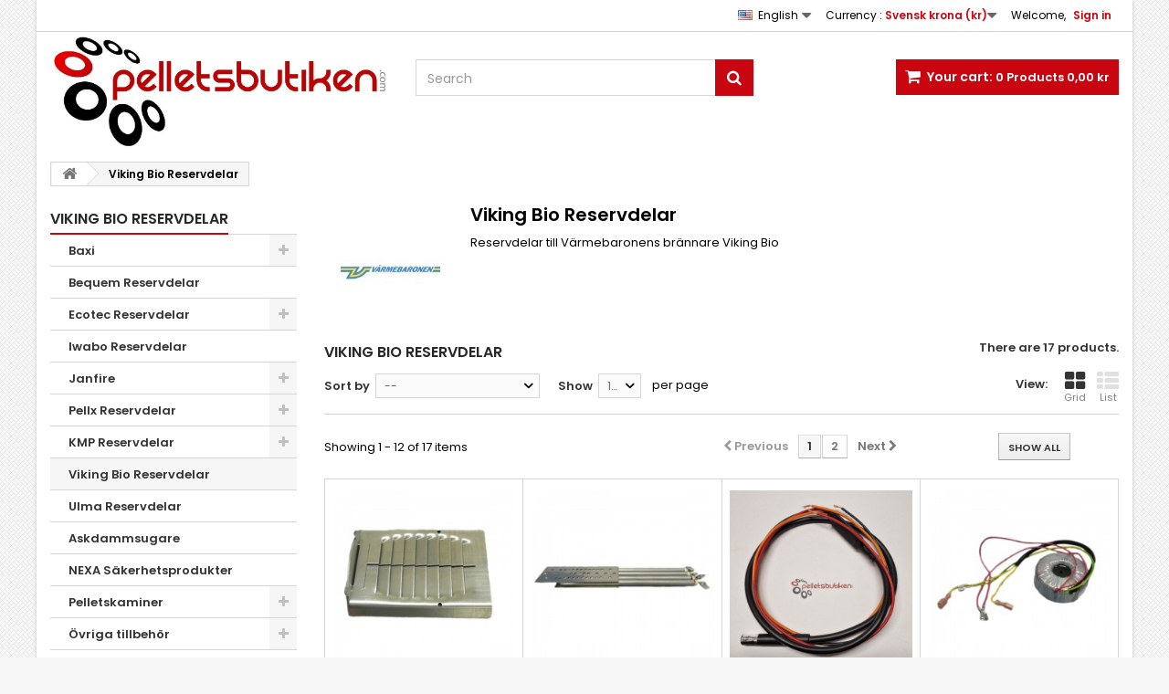

--- FILE ---
content_type: text/html; charset=utf-8
request_url: https://www.pelletsbutiken.com/en/6-varmebaronen
body_size: 11711
content:
<!DOCTYPE HTML> <!--[if lt IE 7]><html class="no-js lt-ie9 lt-ie8 lt-ie7" lang="en-us"><![endif]--> <!--[if IE 7]><html class="no-js lt-ie9 lt-ie8 ie7" lang="en-us"><![endif]--> <!--[if IE 8]><html class="no-js lt-ie9 ie8" lang="en-us"><![endif]--> <!--[if gt IE 8]><html class="no-js ie9" lang="en-us"><![endif]--><html id="mycss" lang="en-us"><head><meta charset="utf-8" /><title>Viking Bio Reservdelar - Pelletsbutiken.com</title><meta name="description" content="Reservdelar till Värmebaronens brännare Viking Bio" /><meta name="keywords" content="Viking Bio, Varmebaronen, Värmebaronen" /><meta name="generator" content="PrestaShop" /><meta name="robots" content="index,follow" /><meta name="viewport" content="width=device-width, minimum-scale=0.25, maximum-scale=1.6, initial-scale=1.0" /><meta name="apple-mobile-web-app-capable" content="yes" /><link rel="icon" type="image/vnd.microsoft.icon" href="/img/?1741167755" /><link rel="shortcut icon" type="image/x-icon" href="/img/?1741167755" /><link rel="stylesheet" href="/themes/AngarTheme/css/global.css" type="text/css" media="all" /><link rel="stylesheet" href="/themes/AngarTheme/css/autoload/highdpi.css" type="text/css" media="all" /><link rel="stylesheet" href="/themes/AngarTheme/css/autoload/responsive-tables.css" type="text/css" media="all" /><link rel="stylesheet" href="/themes/AngarTheme/css/autoload/uniform.default.css" type="text/css" media="all" /><link rel="stylesheet" href="/themes/AngarTheme/css/product_list.css" type="text/css" media="all" /><link rel="stylesheet" href="/themes/AngarTheme/css/category.css" type="text/css" media="all" /><link rel="stylesheet" href="/themes/AngarTheme/css/scenes.css" type="text/css" media="all" /><link rel="stylesheet" href="/themes/AngarTheme/css/modules/blockcart/blockcart.css" type="text/css" media="all" /><link rel="stylesheet" href="/js/jquery/plugins/bxslider/jquery.bxslider.css" type="text/css" media="all" /><link rel="stylesheet" href="/themes/AngarTheme/css/modules/blockcategories/blockcategories.css" type="text/css" media="all" /><link rel="stylesheet" href="/themes/AngarTheme/css/modules/blockmyaccountfooter/blockmyaccount.css" type="text/css" media="all" /><link rel="stylesheet" href="/themes/AngarTheme/css/modules/blocksearch/blocksearch.css" type="text/css" media="all" /><link rel="stylesheet" href="/js/jquery/plugins/autocomplete/jquery.autocomplete.css" type="text/css" media="all" /><link rel="stylesheet" href="/themes/AngarTheme/css/modules/blocktags/blocktags.css" type="text/css" media="all" /><link rel="stylesheet" href="/themes/AngarTheme/css/modules/blockviewed/blockviewed.css" type="text/css" media="all" /><link rel="stylesheet" href="/themes/AngarTheme/css/modules/blockspecials/blockspecials.css" type="text/css" media="all" /><link rel="stylesheet" href="/modules/angarcmsdesc/views/css/angarcmsdesc.css" type="text/css" media="all" /><link rel="stylesheet" href="/modules/angarmanufacturer/views/css/at_manufacturer.css" type="text/css" media="all" /><link rel="stylesheet" href="/modules/angarhomecat/views/css/at_homecat.css" type="text/css" media="all" /><link rel="stylesheet" href="/modules/angarmenu/views/css/superfish-modified2.css" type="text/css" media="all" /><link rel="stylesheet" href="/modules/angarcatproduct/views/css/at_catproduct.css" type="text/css" media="all" /><link rel="stylesheet" href="/modules/angarparallax/views/css/at_parallax.css" type="text/css" media="all" /><link rel="stylesheet" href="/modules/angarfacebook/views/css/angarfacebook.css" type="text/css" media="all" /><link rel="stylesheet" href="/themes/AngarTheme/css/modules/blockbestsellers/blockbestsellers.css" type="text/css" media="all" /><link rel="stylesheet" href="/modules/angarbanners/views/css/hooks.css" type="text/css" media="all" /><link rel="stylesheet" href="/themes/AngarTheme/css/modules/blockbanner/blockbanner.css" type="text/css" media="all" /><link rel="stylesheet" href="/themes/AngarTheme/css/modules/blockuserinfo/blockuserinfo.css" type="text/css" media="all" /><link rel="stylesheet" href="/themes/AngarTheme/css/modules/blockcurrencies/blockcurrencies.css" type="text/css" media="all" /><link rel="stylesheet" href="/themes/AngarTheme/css/modules/blocklanguages/blocklanguages.css" type="text/css" media="all" /><link rel="stylesheet" href="/modules/angarthemeconfigurator/views/css/home_styles.css" type="text/css" media="all" /><link rel="stylesheet" href="/modules/angarthemeconfigurator/views/css/home_modyficators.css" type="text/css" media="all" /><link rel="stylesheet" href="/modules/angarthemeconfigurator/views/css/rwd.css" type="text/css" media="all" /><link rel="stylesheet" href="/modules/angarthemeconfigurator/views/css/category_styles.css" type="text/css" media="all" /><link rel="stylesheet" href="/modules/angarcmsinfo/views/css/angarcmsinfo.css" type="text/css" media="all" /><link rel="stylesheet" href="/modules/bambora/views/css/bamboraFront.css" type="text/css" media="all" />  <style>body { background-color: #f7f7f7; }
body ul.product_list.grid li.hovered h5, body ul.product_list.grid > li .product-container h5 { height: 32px; }

body ul.product_list.grid > li .product-container h5 a.product-name { font-size: 14px; line-height: 16px; }



@media (min-width: 992px) {

header .row #header_logo {
padding-top: 0px;
}

}







header .nav{
background: #ffffff;
}

#currencies-block-top,
#languages-block-top,
header .nav,
.header_user_info,
.header_user_info a,
.shop-phone,
.shop-phone:last-child,
#contact-link a{
border-color: #d6d4d4;
}

.header_user_info a,
.header_user_info > span,
.shop-phone,
#contact-link a,
#currencies-block-top div.current,
#languages-block-top div.current{
color: #000000;
}

.header_user_info a.account,
.shop-phone strong,
#currencies-block-top div.current strong{
color: #c90610;
}

.shop-phone i{
color: #c90610;
}




header{
background: #ffffff;
}

#search_block_top .btn.button-search{
background: #c90610;
}

#search_block_top .btn.button-search:hover{
background: #c90610;
}

a.account_cart_rwd{
background: #141414;
}

#header .shopping_cart{
background: #c90610;
}




#homepage-slider .bx-wrapper .bx-pager.bx-default-pager a:hover,
#homepage-slider .bx-wrapper .bx-pager.bx-default-pager a.active{
background: #c90610;
}




@media (min-width: 768px) {
#block_top_menu{
background: #141414;
}
}

.cat-title{
background: #141414;
color: #ffffff;
}

.menu_sep2 .cat-title,
body #page #block_top_menu,
body #page .sf-menu > li{
border-color: #2b292b;
}

@media (min-width: 768px) {
.sf-menu > li > a{
color: #ffffff;
}
}

.sf-menu > li.sfHover > a,
.sf-menu > li > a:hover,
.sf-menu > li.sfHoverForce > a {
color: #ffffff;
background: #e31d27;
}

@media (min-width: 768px) {
.submenu2 .sf-menu li ul li a:hover{
background: #e31d27;
}
}

@media (max-width: 767px) {
.sf-menu > li.sfHover > a, .sf-menu > li > a:hover, .sf-menu > li.sfHoverForce > a { background: #e31d27; }
}



.column .shopping_cart > a:first-child b,
#columns .block .title_block a,
#columns .block .title_block span{
border-color: #c90610;
}

#columns .block_content .price{
color: #c90610;
}



#home-page-tabs > li.active a,
#home-page-tabs > li a:hover,
h4.index_title a,
h4.index_title span{
border-color: #c90610;
}



.new-label { background: #141414; }

body ul.product_list.grid > li .product-container h5 a.product-name {
color: #282828;
}

ul.product_list .price {
color: #c90610;
}

.button.ajax_add_to_cart_button span,
.cart_block .cart-buttons a#button_order_cart span {
background: #141414;
color: #ffffff;
border-color: #141414;
}

.button.ajax_add_to_cart_button:hover span,
.cart_block .cart-buttons a#button_order_cart span:hover {
background: #c90610;
color: #ffffff;
border-color: #c90610;
}



div#angarinfo_block .icon_cms{
color: #e31d27;
}

.footer-container{
background: #141414;
}

.footer-container,
.footer-container #footer h4,
#footer #newsletter_block_left,
.footer-container #footer #social_block{
border-color: #292929;
}

.footer-container #footer h4 span,
.footer-container #footer h4 a{
border-color: #e31d27;
}

.footer-container #footer h4,
.footer-container #footer h4 a,
.footer-container #footer a,
.footer-container #footer #block_contact_infos ul,
.footer-container #footer #block_contact_infos > div ul li > span,
.footer-container #footer #block_contact_infos > div ul li > span a,
#footer #newsletter_block_left h4,
.footer-container #footer #social_block h4{
color: #ffffff;
}

#footer #newsletter_block_left .form-group .button-small{
background: #e31d27;
}

#footer #newsletter_block_left .form-group .button-small:hover{
background: #e31d27;
}

.footer-container #footer .bottom-footer{
background: #000000;
border-color: #222222;
color: #ffffff;
}



.our_price_display,
.our_price_display .price{
color: #e31d27;
}

.box-info-product .exclusive {
background: #e31d27;
color: #ffffff;
border-color: #e31d27;
}

.box-info-product .exclusive:hover {
background: #141414;
color: #ffffff;
border-color: #141414;
}

h3.page-product-heading span,
.product_tabs2 ul#more_info_tabs li a.selected{
border-color: #e31d27;
}



.button.button-medium {
background: #43b754;
color: #ffffff;
border-color: #399a49;
}

.button.button-medium:hover {
background: #3aa04c;
color: #ffffff;
border-color: #196f28;
}

.button.button-small {
background: #6f6f6f;
color: #ffffff;
border-color: #5f5f5f;
}

.button.button-small:hover {
background: #5a5a5a;
color: #ffffff;
border-color: #4c4c4c;
}



#home_categories h4.homecat_title span {
border-color: #c90610;
}

#home_categories ul li h2 span {
background: #c90610;
}

#home_categories ul li a.view_more {
background: #141414;
color: #ffffff;
border-color: #141414;
}

#home_categories ul li a.view_more:hover {
background: #c90610;
color: #ffffff;
border-color: #c90610;
}

#home_cat_product h4.catprod_title span {
border-color: #e31d27;
}

#home_cat_product ul li .right-block .price {
color: #e31d27;
}

#home_cat_product ul li .left-block .new-label {
background: #141414;
}



#home_man h4.man_title span {
border-color: #e31d27;
}</style><link rel="stylesheet" href="https://fonts.googleapis.com/css?family=Poppins:400,600&amp;subset=latin,latin-ext" type="text/css" media="all" /> <!--[if IE 8]> 
<script src="https://oss.maxcdn.com/libs/html5shiv/3.7.0/html5shiv.js"></script> 
<script src="https://oss.maxcdn.com/libs/respond.js/1.3.0/respond.min.js"></script> <![endif]--></head><body id="category" class="category category-6 category-varmebaronen show-left-column hide-right-column lang_en bg21 #f7f7f7 bg_attatchment_fixed bg_position_tl bg_repeat_xy bg_size_initial slider_position_top slider_controls_white banners_top3 banners_top_tablets3 banners_top_phones1 banners_bottom2 banners_bottom_tablets2 banners_bottom_phones0 submenu2 pl_1col_qty_5 pl_2col_qty_4 pl_3col_qty_3 pl_1col_qty_bigtablets_4 pl_2col_qty_bigtablets_3 pl_3col_qty_bigtablets_2 pl_1col_qty_tablets_3 pl_1col_qty_phones_1 home_tabs2 pl_border_type1 32 14 16 pl_button_icon_no pl_button_qty2 pl_desc_no pl_reviews_no pl_availability_yes product_layout2 product_hide_condition1 product_hide_print2 product_tabs1 order_gender_hide order_birthday_hide menu_sep1 header_sep1 slider_full_width feat_cat_style3 feat_cat4 feat_cat_bigtablets3 feat_cat_tablets2 feat_cat_phones0 "><div id="page"><div class="header-container"> <header id="header"><div class="banner"><div class="container2"><div class="row"> <a href="https://www.pelletsbutiken.com/" title=""> </a></div></div></div><div class="nav"><div class="container"><div class="row"> <nav><div class="header_user_info"><span class="welcome">Welcome,</span> <a class="account" href="https://www.pelletsbutiken.com/en/my-account" rel="nofollow" title="Log in to your customer account"> Sign in </a></div><div id="currencies-block-top"><form id="setCurrency" action="/en/6-varmebaronen" method="post"><div class="current"> <input type="hidden" name="id_currency" id="id_currency" value=""/> <input type="hidden" name="SubmitCurrency" value="" /> <span class="cur-label">Currency :</span> <strong>Svensk krona (kr)</strong></div><ul id="first-currencies" class="currencies_ul toogle_content"><li > <a href="javascript:setCurrency(6);" rel="nofollow" title="Danish Krone (DKK)"> Danish Krone (DAN kr.) </a></li><li > <a href="javascript:setCurrency(5);" rel="nofollow" title="Euro (EUR)"> Euro (€) </a></li><li class="selected"> <a href="javascript:setCurrency(4);" rel="nofollow" title="Svensk krona (SEK)"> Svensk krona (kr) </a></li></ul></form></div><div id="languages-block-top" class="languages-block"><div class="current"> <img src="https://www.pelletsbutiken.com/img/l/1.jpg" alt="en" width="16" height="11" /><span>English</span></div><ul id="first-languages" class="languages-block_ul toogle_content"><li class="selected"> <img src="https://www.pelletsbutiken.com/img/l/1.jpg" alt="en" width="16" height="11" /><span>English</span></li><li > <a href="https://www.pelletsbutiken.com/sv/6-varmebaronen" title="Svenska (Swedish)"> <img src="https://www.pelletsbutiken.com/img/l/4.jpg" alt="sv" width="16" height="11" /><span>Svenska</span> </a></li><li > <a href="https://www.pelletsbutiken.com/de/6-varmebaronen" title="Deutsch (German)"> <img src="https://www.pelletsbutiken.com/img/l/5.jpg" alt="de" width="16" height="11" /><span>Deutsch</span> </a></li><li > <a href="https://www.pelletsbutiken.com/fi/6-varmebaronen" title="Finnish"> <img src="https://www.pelletsbutiken.com/img/l/7.jpg" alt="fi" width="16" height="11" /><span>Finnish</span> </a></li></ul></div></nav></div></div></div><div><div class="container"><div class="row"><div id="header_logo"> <a href="https://www.pelletsbutiken.com/" title="Pelletsbutiken.com"> <img class="logo img-responsive" src="https://www.pelletsbutiken.com/img/pelletsbutikencom-logo-15409763351.jpg" alt="Pelletsbutiken.com" width="1213" height="415"/> </a></div><div class="cart_container col-sm-4 clearfix"><div class="shopping_cart"> <a href="https://www.pelletsbutiken.com/en/quick-order" title="View my shopping cart" rel="nofollow"> <b>Your cart:</b> <span class="ajax_cart_quantity">0</span> <span class="ajax_cart_product_txt unvisible">Product</span> <span class="ajax_cart_product_txt_s unvisible">Products</span> <span class="ajax_cart_no_product">Products</span> <span class="ajax_cart_total"> 0,00 kr </span> </a><div class="cart_block block exclusive"><div class="block_content"><div class="cart_block_list"><p class="cart_block_no_products"> No products</p><div class="cart-prices"><div class="cart-prices-line first-line"> <span class="price cart_block_shipping_cost ajax_cart_shipping_cost unvisible"> To be determined </span> <span class="unvisible"> Shipping </span></div><div class="cart-prices-line last-line"> <span class="price cart_block_total ajax_block_cart_total">0,00 kr</span> <span>Total</span></div></div><p class="cart-buttons"> <a id="button_order_cart" class="btn btn-default button button-small" href="https://www.pelletsbutiken.com/en/quick-order" title="Check out" rel="nofollow"> <span> Check out<i class="icon-chevron-right right"></i> </span> </a></p></div></div></div></div><a class="account_cart_rwd" href="https://www.pelletsbutiken.com/en/my-account" title="Your account" rel="nofollow"><span>Your account</span></a></div><div id="layer_cart"><div class="clearfix"><div class="layer_cart_product col-xs-12 col-md-6"> <span class="cross" title="Close window"></span> <span class="title"> <i class="icon-check"></i>Product successfully added to your shopping cart </span><div class="product-image-container layer_cart_img"></div><div class="layer_cart_product_info"> <span id="layer_cart_product_title" class="product-name"></span> <span id="layer_cart_product_attributes"></span><div> <strong class="dark">Quantity</strong> <span id="layer_cart_product_quantity"></span></div><div> <strong class="dark">Total</strong> <span id="layer_cart_product_price"></span></div></div></div><div class="layer_cart_cart col-xs-12 col-md-6"> <span class="title"> <span class="ajax_cart_product_txt_s unvisible"> There are <span class="ajax_cart_quantity">0</span> items in your cart. </span> <span class="ajax_cart_product_txt "> There is 1 item in your cart. </span> </span><div class="layer_cart_row"> <strong class="dark"> Total products </strong> <span class="ajax_block_products_total"> </span></div><div class="layer_cart_row"> <strong class="dark unvisible"> Total shipping&nbsp; </strong> <span class="ajax_cart_shipping_cost unvisible"> To be determined </span></div><div class="layer_cart_row"> <strong class="dark"> Total </strong> <span class="ajax_block_cart_total"> </span></div><div class="button-container"> <span class="continue btn btn-default button exclusive-medium" title="Continue shopping"> <span> <i class="icon-chevron-left left"></i>Continue shopping </span> </span> <a class="btn btn-default button button-medium" href="https://www.pelletsbutiken.com/en/quick-order" title="Proceed to checkout" rel="nofollow"> <span> Proceed to checkout<i class="icon-chevron-right right"></i> </span> </a></div></div></div><div class="crossseling"></div></div><div class="layer_cart_overlay"></div><div id="search_block_top" class="col-sm-4 clearfix"><form id="searchbox" method="get" action="//www.pelletsbutiken.com/en/search" > <input type="hidden" name="controller" value="search" /> <input type="hidden" name="orderby" value="position" /> <input type="hidden" name="orderway" value="desc" /> <input class="search_query form-control" type="text" id="search_query_top" name="search_query" placeholder="Search" value="" /> <button type="submit" name="submit_search" class="btn btn-default button-search"> <span>Search</span> </button></form></div></div></div></div><div class="clearfix"></div></header></div><div class="columns-container"><div id="columns" class="container"><div class="breadcrumb clearfix"> <a class="home" href="https://www.pelletsbutiken.com/" title="Return to Home"><i class="icon-home"></i></a> <span class="navigation-pipe">&gt;</span> Viking Bio Reservdelar</div><div class="row"><div id="left_column" class="column col-xs-12 col-sm-3"><div id="categories_block_left" class="block"><h2 class="title_block"> <span> Viking Bio Reservdelar </span></h2><div class="block_content"><ul class="tree dhtml"><li > <a href="https://www.pelletsbutiken.com/en/50-baxi" title=""> Baxi </a><ul><li > <a href="https://www.pelletsbutiken.com/en/25-baxi" title="Tillbehör och reservdelar till Baxi Eurofire"> Baxi Reservdelar </a></li><li > <a href="https://www.pelletsbutiken.com/en/51-baxi-hspb-2030-kwh" title=""> HSPB 20/30 kwh </a></li><li class="last"> <a href="https://www.pelletsbutiken.com/en/52-baxi-pelletsbrannare-hs20" title=""> HS20 </a></li></ul></li><li > <a href="https://www.pelletsbutiken.com/en/19-bequem" title="Tillbehör och reservdelar till Bequem Brännare"> Bequem Reservdelar </a></li><li > <a href="https://www.pelletsbutiken.com/en/12-ecotec-brannare" title="Reservdelar &amp; Tillbehör till Camina Ecotecs brännare"> Ecotec Reservdelar </a><ul><li > <a href="https://www.pelletsbutiken.com/en/13-ecotec-kamin" title="Tillbehör &amp; Reservdelar Ecotecs kaminer"> Ecotec Kamin </a></li><li > <a href="https://www.pelletsbutiken.com/en/35-a3" title=""> A3 </a></li><li > <a href="https://www.pelletsbutiken.com/en/36-a4-bioline-20" title=""> A4/Bioline 20 </a></li><li class="last"> <a href="https://www.pelletsbutiken.com/en/37-bioline-50" title=""> Bioline 50 </a></li></ul></li><li > <a href="https://www.pelletsbutiken.com/en/24-iwabo" title="Reservdelar till Metro Therm Iwabo Villa Serie"> Iwabo Reservdelar </a></li><li > <a href="https://www.pelletsbutiken.com/en/44-janfire" title=""> Janfire </a><ul><li > <a href="https://www.pelletsbutiken.com/en/14-flex-a" title="Tillbehör &amp; reservdelar Janfire flex-a"> Janfire Flex-a Reservdelar </a></li><li class="last"> <a href="https://www.pelletsbutiken.com/en/15-nh" title="Tillbehör &amp; reservdelar Janfire NH"> Janfire NH Reservdelar </a></li></ul></li><li > <a href="https://www.pelletsbutiken.com/en/16-pellx-brannare-20-35-kwh" title="Tillbehör &amp; reservdelar Pellx (Gordic) brännare"> Pellx Reservdelar </a><ul><li class="last"> <a href="https://www.pelletsbutiken.com/en/17-pellx-classic" title="Tillbehör &amp; reservdelar Pellx kamin Classic"> Pellx Kamin Classic </a></li></ul></li><li > <a href="https://www.pelletsbutiken.com/en/18-ariterm-kmp-brannare" title="Tillbehör och reservdelar till Ariterm - KMP Brännare"> KMP Reservdelar </a><ul><li > <a href="https://www.pelletsbutiken.com/en/20-ariterm-kmp-kamin" title="Tillbehör och reservdelar till KMP Kamin Delarna passar till: K6, Mysinge, Neptuni, Lilla frö, Ekerum"> KMP Kamin </a></li><li > <a href="https://www.pelletsbutiken.com/en/39-px20" title=""> PX20 </a></li><li > <a href="https://www.pelletsbutiken.com/en/40-px21" title=""> PX21 </a></li><li > <a href="https://www.pelletsbutiken.com/en/41-px22" title=""> PX22 </a></li><li class="last"> <a href="https://www.pelletsbutiken.com/en/42-px50" title=""> PX50 </a></li></ul></li><li > <a href="https://www.pelletsbutiken.com/en/6-varmebaronen" class="selected" title="Reservdelar till Värmebaronens brännare Viking Bio"> Viking Bio Reservdelar </a></li><li > <a href="https://www.pelletsbutiken.com/en/45-ulma-reservdelar" title=""> Ulma Reservdelar </a></li><li > <a href="https://www.pelletsbutiken.com/en/22-askdammsugare" title="Askdammsugare för säker rengöring av din Brännare / Kamin!"> Askdammsugare </a></li><li > <a href="https://www.pelletsbutiken.com/en/32-nexa-sakerhetsprodukter" title="NEXA har säkerhetsprodukter i sitt sortiment av högsta klass!Vi kan nu erbjuda NEXAs kommunicerande brandvarnare, släckspray, brandfilt och andra tillbehör som borde vara standard i ett hem med Pelletsbrännare.Självklart till bra priser och med snabba leveranstider."> NEXA Säkerhetsprodukter </a></li><li > <a href="https://www.pelletsbutiken.com/en/43-pelletskaminer" title=""> Pelletskaminer </a><ul><li class="last"> <a href="https://www.pelletsbutiken.com/en/28-01-kmp-kaminer" title="Hos oss kan du köpa Pelletskaminer från Ariterm. Vi har samtliga KMP kaminer. Kaminerna säljer vi till hela Sverige men det krävs en auktoriserad installatör för att garantin skall gälla.Vi erbjuder full installation av certifierad montör i Värmlands län.Vänligen kontakta covarme@karlstad3pl.se för priser på kamin"> KMP Kaminer </a></li></ul></li><li class="last"> <a href="https://www.pelletsbutiken.com/en/23-ovriga-tillbehor" title="Tillbehör till din hantering och drift av Pelletsbrännare / kamin"> Övriga tillbehör </a><ul><li > <a href="https://www.pelletsbutiken.com/en/33-nexa-system" title="Med NEXA System blir ditt hem intelligent! Styr dina vägguttag, lampor, koppla på sensorer som kan reglera värme. Med NEXA system kan du enkelt bygga ditt eget Intelligenta Hem som sedan styrs med Fjärrkontroll, eller med din Smartphone via NEXA Gateway.I Vår webshop hittar du NEXA System produkter till bra priser och med snabb leverans!"> NEXA Självlärande produkter </a></li><li class="last"> <a href="https://www.pelletsbutiken.com/en/48-rengoring-nanoteknologi" title=""> Rengöring Nanoteknologi </a></li></ul></li></ul></div></div><section id="informations_block_left_2" class="block informations_block_left"><p class="title_block"> <a href="https://www.pelletsbutiken.com/en/content/category/1-home"> Home </a></p><div class="block_content list-block"><ul><li> <a href="https://www.pelletsbutiken.com/en/content/3-terms-and-conditions-of-use" title="Terms and conditions of use"> Terms and conditions of use </a></li><li> <a href="https://www.pelletsbutiken.com/en/content/1-delivery" title="Delivery"> Delivery </a></li><li> <a href="https://www.pelletsbutiken.com/en/content/4-about-us" title="About us"> About us </a></li></ul></div> </section></div><div id="center_column" class="center_column col-xs-12 col-sm-9"><div class="center_bg"><div class="content_scene_cat_layout2"><div class="content_scene_cat_bg_layout2"><div class="category-image col-xs-12 col-sm-2"> <img class="img-responsive" src="https://www.pelletsbutiken.com/c/6-category_default/varmebaronen.jpg" alt="" width="200" height="200" /></div><div class="cat_desc col-xs-12 col-sm-10"> <span class="category-name"> Viking Bio Reservdelar </span><div class="rte">Reservdelar till Värmebaronens brännare Viking Bio</div></div><div class="clearfix"></div></div></div><h1 class="page-heading product-listing"><span class="cat-name">Viking Bio Reservdelar&nbsp;</span><span class="heading-counter">There are 17 products.</span></h1><div class="content_sortPagiBar clearfix"><div class="sortPagiBar clearfix"><ul class="display hidden-xs"><li class="display-title">View:</li><li id="grid"><a rel="nofollow" href="#" title="Grid"><i class="icon-th-large"></i>Grid</a></li><li id="list"><a rel="nofollow" href="#" title="List"><i class="icon-th-list"></i>List</a></li></ul><form id="productsSortForm" action="https://www.pelletsbutiken.com/en/6-varmebaronen" class="productsSortForm"><div class="select selector1"> <label for="selectProductSort">Sort by</label> <select id="selectProductSort" class="selectProductSort form-control"><option value="position:asc" selected="selected">--</option><option value="price:asc">Price: Lowest first</option><option value="price:desc">Price: Highest first</option><option value="name:asc">Product Name: A to Z</option><option value="name:desc">Product Name: Z to A</option><option value="quantity:desc">In stock</option><option value="reference:asc">Reference: Lowest first</option><option value="reference:desc">Reference: Highest first</option> </select></div></form><form action="https://www.pelletsbutiken.com/en/6-varmebaronen" method="get" class="nbrItemPage"><div class="clearfix selector1"> <label for="nb_item"> Show </label> <input type="hidden" name="id_category" value="6" /> <select name="n" id="nb_item" class="form-control"><option value="12" selected="selected">12</option><option value="24" >24</option> </select> <span>per page</span></div></form></div><div class="top-pagination-content clearfix"><div id="pagination" class="pagination clearfix"><form class="showall" action="https://www.pelletsbutiken.com/en/6-varmebaronen" method="get"><div> <button type="submit" class="btn btn-default button exclusive-medium"> <span>Show all</span> </button> <input type="hidden" name="id_category" value="6" /> <input name="n" id="nb_item" class="hidden" value="17" /></div></form><ul class="pagination"><li id="pagination_previous" class="disabled pagination_previous"> <span> <i class="icon-chevron-left"></i> <b>Previous</b> </span></li><li class="active current"> <span> <span>1</span> </span></li><li> <a href="/en/6-varmebaronen?p=2"> <span>2</span> </a></li><li id="pagination_next" class="pagination_next"> <a href="/en/6-varmebaronen?p=2" rel="next"> <b>Next</b> <i class="icon-chevron-right"></i> </a></li></ul></div><div class="product-count"> Showing 1 - 12 of 17 items</div></div></div><ul class="product_list grid row"><li class="ajax_block_product col-xs-12 col-sm-6 col-md-4 first-in-line first-item-of-tablet-line first-item-of-mobile-line"><div class="product-container" itemscope itemtype="https://schema.org/Product"><div class="left-block"><div class="product-image-container"> <a class="product_img_link" href="https://www.pelletsbutiken.com/en/varmebaronen/40-viking-bio-roster.html" title="Roster Viking Bio" itemprop="url"> <img class="replace-2x img-responsive" src="https://www.pelletsbutiken.com/600-home_default/viking-bio-roster.jpg" alt="Roster Viking Bio" title="Roster Viking Bio" width="250" height="250" itemprop="image" /> </a><div class="content_price" itemprop="offers" itemscope itemtype="https://schema.org/Offer"> <span itemprop="price" class="price product-price"> 595,00 kr </span><meta itemprop="priceCurrency" content="SEK" /> <span class="unvisible"><link itemprop="availability" href="https://schema.org/InStock" />In Stock </span></div></div></div><div class="right-block"><h5 itemprop="name"> <a class="product-name" href="https://www.pelletsbutiken.com/en/varmebaronen/40-viking-bio-roster.html" title="Roster Viking Bio" itemprop="url" > Roster Viking Bio </a></h5><p class="product-desc" itemprop="description"> Roster till Viking Bio</p><div class="content_price"> <span class="price product-price"> 595,00 kr </span></div><div class="button-container"> <a class="button ajax_add_to_cart_button btn btn-default" href="https://www.pelletsbutiken.com/en/cart?add=1&amp;id_product=40&amp;token=e6e6f584a81e9dc56cc73e5210f7ad1c" rel="nofollow" title="Add to cart" data-id-product-attribute="0" data-id-product="40" data-minimal_quantity="1"> <span>Add to cart</span> </a> <a class="button lnk_view btn btn-default" href="https://www.pelletsbutiken.com/en/varmebaronen/40-viking-bio-roster.html" title="View"> <span>More</span> </a></div><div class="color-list-container"></div><div class="product-flags"></div> <span class="availability"> <span class=" label-success"> In Stock </span> </span></div><div class="functional-buttons clearfix"></div></div></li><li class="ajax_block_product col-xs-12 col-sm-6 col-md-4 last-item-of-tablet-line"><div class="product-container" itemscope itemtype="https://schema.org/Product"><div class="left-block"><div class="product-image-container"> <a class="product_img_link" href="https://www.pelletsbutiken.com/en/varmebaronen/41-viking-bio-tandelement.html" title="Tändelement Värmebaronen Viking Bio" itemprop="url"> <img class="replace-2x img-responsive" src="https://www.pelletsbutiken.com/605-home_default/viking-bio-tandelement.jpg" alt="Tändelement Värmebaronen Viking Bio" title="Tändelement Värmebaronen Viking Bio" width="250" height="250" itemprop="image" /> </a><div class="content_price" itemprop="offers" itemscope itemtype="https://schema.org/Offer"> <span itemprop="price" class="price product-price"> 1 179,00 kr </span><meta itemprop="priceCurrency" content="SEK" /> <span class="unvisible"><link itemprop="availability" href="https://schema.org/InStock" />In Stock </span></div></div></div><div class="right-block"><h5 itemprop="name"> <a class="product-name" href="https://www.pelletsbutiken.com/en/varmebaronen/41-viking-bio-tandelement.html" title="Tändelement Värmebaronen Viking Bio" itemprop="url" > Tändelement Värmebaronen Viking Bio </a></h5><p class="product-desc" itemprop="description"> Tändelement Värmebaronen Viking Bio</p><div class="content_price"> <span class="price product-price"> 1 179,00 kr </span></div><div class="button-container"> <a class="button ajax_add_to_cart_button btn btn-default" href="https://www.pelletsbutiken.com/en/cart?add=1&amp;id_product=41&amp;token=e6e6f584a81e9dc56cc73e5210f7ad1c" rel="nofollow" title="Add to cart" data-id-product-attribute="0" data-id-product="41" data-minimal_quantity="1"> <span>Add to cart</span> </a> <a class="button lnk_view btn btn-default" href="https://www.pelletsbutiken.com/en/varmebaronen/41-viking-bio-tandelement.html" title="View"> <span>More</span> </a></div><div class="color-list-container"></div><div class="product-flags"></div> <span class="availability"> <span class=" label-success"> In Stock </span> </span></div><div class="functional-buttons clearfix"></div></div></li><li class="ajax_block_product col-xs-12 col-sm-6 col-md-4 last-in-line first-item-of-tablet-line last-item-of-mobile-line"><div class="product-container" itemscope itemtype="https://schema.org/Product"><div class="left-block"><div class="product-image-container"> <a class="product_img_link" href="https://www.pelletsbutiken.com/en/varmebaronen/42-fotomotstand.html" title="Fotomotstånd" itemprop="url"> <img class="replace-2x img-responsive" src="https://www.pelletsbutiken.com/863-home_default/fotomotstand.jpg" alt="Fotomotstånd" title="Fotomotstånd" width="250" height="250" itemprop="image" /> </a><div class="content_price" itemprop="offers" itemscope itemtype="https://schema.org/Offer"> <span itemprop="price" class="price product-price"> 1 599,00 kr </span><meta itemprop="priceCurrency" content="SEK" /> <span class="unvisible"><link itemprop="availability" href="https://schema.org/InStock" />In Stock </span></div></div></div><div class="right-block"><h5 itemprop="name"> <a class="product-name" href="https://www.pelletsbutiken.com/en/varmebaronen/42-fotomotstand.html" title="Fotomotstånd" itemprop="url" > Fotomotstånd </a></h5><p class="product-desc" itemprop="description"> Fotomotstånd Viking Bio LD 500mm</p><div class="content_price"> <span class="price product-price"> 1 599,00 kr </span></div><div class="button-container"> <a class="button ajax_add_to_cart_button btn btn-default" href="https://www.pelletsbutiken.com/en/cart?add=1&amp;id_product=42&amp;token=e6e6f584a81e9dc56cc73e5210f7ad1c" rel="nofollow" title="Add to cart" data-id-product-attribute="0" data-id-product="42" data-minimal_quantity="1"> <span>Add to cart</span> </a> <a class="button lnk_view btn btn-default" href="https://www.pelletsbutiken.com/en/varmebaronen/42-fotomotstand.html" title="View"> <span>More</span> </a></div><div class="color-list-container"></div><div class="product-flags"></div> <span class="availability"> <span class=" label-success"> In Stock </span> </span></div><div class="functional-buttons clearfix"></div></div></li><li class="ajax_block_product col-xs-12 col-sm-6 col-md-4 first-in-line last-item-of-tablet-line first-item-of-mobile-line"><div class="product-container" itemscope itemtype="https://schema.org/Product"><div class="left-block"><div class="product-image-container"> <a class="product_img_link" href="https://www.pelletsbutiken.com/en/varmebaronen/43-viking-transformator.html" title="Viking Transformator" itemprop="url"> <img class="replace-2x img-responsive" src="https://www.pelletsbutiken.com/604-home_default/viking-transformator.jpg" alt="Viking Transformator" title="Viking Transformator" width="250" height="250" itemprop="image" /> </a><div class="content_price" itemprop="offers" itemscope itemtype="https://schema.org/Offer"> <span itemprop="price" class="price product-price"> 989,00 kr </span><meta itemprop="priceCurrency" content="SEK" /> <span class="unvisible"><link itemprop="availability" href="https://schema.org/InStock" />In Stock </span></div></div></div><div class="right-block"><h5 itemprop="name"> <a class="product-name" href="https://www.pelletsbutiken.com/en/varmebaronen/43-viking-transformator.html" title="Viking Transformator" itemprop="url" > Viking Transformator </a></h5><p class="product-desc" itemprop="description"> Transformator ringkärna Viking Bio</p><div class="content_price"> <span class="price product-price"> 989,00 kr </span></div><div class="button-container"> <a class="button ajax_add_to_cart_button btn btn-default" href="https://www.pelletsbutiken.com/en/cart?add=1&amp;id_product=43&amp;token=e6e6f584a81e9dc56cc73e5210f7ad1c" rel="nofollow" title="Add to cart" data-id-product-attribute="0" data-id-product="43" data-minimal_quantity="1"> <span>Add to cart</span> </a> <a class="button lnk_view btn btn-default" href="https://www.pelletsbutiken.com/en/varmebaronen/43-viking-transformator.html" title="View"> <span>More</span> </a></div><div class="color-list-container"></div><div class="product-flags"></div> <span class="availability"> <span class=" label-success"> In Stock </span> </span></div><div class="functional-buttons clearfix"></div></div></li><li class="ajax_block_product col-xs-12 col-sm-6 col-md-4 first-item-of-tablet-line"><div class="product-container" itemscope itemtype="https://schema.org/Product"><div class="left-block"><div class="product-image-container"> <a class="product_img_link" href="https://www.pelletsbutiken.com/en/varmebaronen/44-viking-rela-statiskt.html" title="Relä statiskt" itemprop="url"> <img class="replace-2x img-responsive" src="https://www.pelletsbutiken.com/606-home_default/viking-rela-statiskt.jpg" alt="Relä statiskt" title="Relä statiskt" width="250" height="250" itemprop="image" /> </a><div class="content_price" itemprop="offers" itemscope itemtype="https://schema.org/Offer"> <span itemprop="price" class="price product-price"> 815,00 kr </span><meta itemprop="priceCurrency" content="SEK" /> <span class="unvisible"><link itemprop="availability" href="https://schema.org/InStock" />In Stock </span></div></div></div><div class="right-block"><h5 itemprop="name"> <a class="product-name" href="https://www.pelletsbutiken.com/en/varmebaronen/44-viking-rela-statiskt.html" title="Relä statiskt" itemprop="url" > Relä statiskt </a></h5><p class="product-desc" itemprop="description"> Relä statisk ssr 10A</p><div class="content_price"> <span class="price product-price"> 815,00 kr </span></div><div class="button-container"> <a class="button ajax_add_to_cart_button btn btn-default" href="https://www.pelletsbutiken.com/en/cart?add=1&amp;id_product=44&amp;token=e6e6f584a81e9dc56cc73e5210f7ad1c" rel="nofollow" title="Add to cart" data-id-product-attribute="0" data-id-product="44" data-minimal_quantity="1"> <span>Add to cart</span> </a> <a class="button lnk_view btn btn-default" href="https://www.pelletsbutiken.com/en/varmebaronen/44-viking-rela-statiskt.html" title="View"> <span>More</span> </a></div><div class="color-list-container"></div><div class="product-flags"></div> <span class="availability"> <span class=" label-success"> In Stock </span> </span></div><div class="functional-buttons clearfix"></div></div></li><li class="ajax_block_product col-xs-12 col-sm-6 col-md-4 last-in-line last-item-of-tablet-line last-item-of-mobile-line"><div class="product-container" itemscope itemtype="https://schema.org/Product"><div class="left-block"><div class="product-image-container"> <a class="product_img_link" href="https://www.pelletsbutiken.com/en/varmebaronen/45-viking-bio-flakt.html" title="Fläkt Viking Bio" itemprop="url"> <img class="replace-2x img-responsive" src="https://www.pelletsbutiken.com/602-home_default/viking-bio-flakt.jpg" alt="Fläkt Viking Bio" title="Fläkt Viking Bio" width="250" height="250" itemprop="image" /> </a><div class="content_price" itemprop="offers" itemscope itemtype="https://schema.org/Offer"> <span itemprop="price" class="price product-price"> 2 695,00 kr </span><meta itemprop="priceCurrency" content="SEK" /> <span class="unvisible"><link itemprop="availability" href="https://schema.org/InStock" />In Stock </span></div></div></div><div class="right-block"><h5 itemprop="name"> <a class="product-name" href="https://www.pelletsbutiken.com/en/varmebaronen/45-viking-bio-flakt.html" title="Fläkt Viking Bio" itemprop="url" > Fläkt Viking Bio </a></h5><p class="product-desc" itemprop="description"> Fläkt Viking Bio EBM-papst</p><div class="content_price"> <span class="price product-price"> 2 695,00 kr </span></div><div class="button-container"> <a class="button ajax_add_to_cart_button btn btn-default" href="https://www.pelletsbutiken.com/en/cart?add=1&amp;id_product=45&amp;token=e6e6f584a81e9dc56cc73e5210f7ad1c" rel="nofollow" title="Add to cart" data-id-product-attribute="0" data-id-product="45" data-minimal_quantity="1"> <span>Add to cart</span> </a> <a class="button lnk_view btn btn-default" href="https://www.pelletsbutiken.com/en/varmebaronen/45-viking-bio-flakt.html" title="View"> <span>More</span> </a></div><div class="color-list-container"></div><div class="product-flags"></div> <span class="availability"> <span class=" label-success"> In Stock </span> </span></div><div class="functional-buttons clearfix"></div></div></li><li class="ajax_block_product col-xs-12 col-sm-6 col-md-4 first-in-line first-item-of-tablet-line first-item-of-mobile-line"><div class="product-container" itemscope itemtype="https://schema.org/Product"><div class="left-block"><div class="product-image-container"> <a class="product_img_link" href="https://www.pelletsbutiken.com/en/varmebaronen/168-adapterkabel-molex.html" title="Adapterkabel Molex Viking Bio" itemprop="url"> <img class="replace-2x img-responsive" src="https://www.pelletsbutiken.com/287-home_default/adapterkabel-molex.jpg" alt="Adapterkabel Molex Viking Bio" title="Adapterkabel Molex Viking Bio" width="250" height="250" itemprop="image" /> </a><div class="content_price" itemprop="offers" itemscope itemtype="https://schema.org/Offer"> <span itemprop="price" class="price product-price"> 895,00 kr </span><meta itemprop="priceCurrency" content="SEK" /> <span class="unvisible"><link itemprop="availability" href="https://schema.org/InStock" />In Stock </span></div></div></div><div class="right-block"><h5 itemprop="name"> <a class="product-name" href="https://www.pelletsbutiken.com/en/varmebaronen/168-adapterkabel-molex.html" title="Adapterkabel Molex Viking Bio" itemprop="url" > Adapterkabel Molex Viking Bio </a></h5><p class="product-desc" itemprop="description"> Adapterkabel Fläkt Viking Bio</p><div class="content_price"> <span class="price product-price"> 895,00 kr </span></div><div class="button-container"> <a class="button ajax_add_to_cart_button btn btn-default" href="https://www.pelletsbutiken.com/en/cart?add=1&amp;id_product=168&amp;token=e6e6f584a81e9dc56cc73e5210f7ad1c" rel="nofollow" title="Add to cart" data-id-product-attribute="0" data-id-product="168" data-minimal_quantity="1"> <span>Add to cart</span> </a> <a class="button lnk_view btn btn-default" href="https://www.pelletsbutiken.com/en/varmebaronen/168-adapterkabel-molex.html" title="View"> <span>More</span> </a></div><div class="color-list-container"></div><div class="product-flags"></div> <span class="availability"> <span class=" label-success"> In Stock </span> </span></div><div class="functional-buttons clearfix"></div></div></li><li class="ajax_block_product col-xs-12 col-sm-6 col-md-4 last-item-of-tablet-line"><div class="product-container" itemscope itemtype="https://schema.org/Product"><div class="left-block"><div class="product-image-container"> <a class="product_img_link" href="https://www.pelletsbutiken.com/en/varmebaronen/46-polyuretanslang-passar-till-matarskruv-lopmeter.html" title="Viking Polyuretanslang till matarskruv" itemprop="url"> <img class="replace-2x img-responsive" src="https://www.pelletsbutiken.com/84-home_default/polyuretanslang-passar-till-matarskruv-lopmeter.jpg" alt="Polyuretanslang Passar till matarskruv (löpmeter)" title="Polyuretanslang Passar till matarskruv (löpmeter)" width="250" height="250" itemprop="image" /> </a><div class="content_price" itemprop="offers" itemscope itemtype="https://schema.org/Offer"> <span itemprop="price" class="price product-price"> 405,00 kr </span><meta itemprop="priceCurrency" content="SEK" /> <span class="unvisible"><link itemprop="availability" href="https://schema.org/InStock" />In Stock </span></div></div></div><div class="right-block"><h5 itemprop="name"> <a class="product-name" href="https://www.pelletsbutiken.com/en/varmebaronen/46-polyuretanslang-passar-till-matarskruv-lopmeter.html" title="Viking Polyuretanslang till matarskruv" itemprop="url" > Viking Polyuretanslang till matarskruv </a></h5><p class="product-desc" itemprop="description"> Polyuretanslang Passar till matarskruv (löpmeter) 63x0,5mm &nbsp; OBS! Kapade bitar om 1m /st</p><div class="content_price"> <span class="price product-price"> 405,00 kr </span></div><div class="button-container"> <a class="button ajax_add_to_cart_button btn btn-default" href="https://www.pelletsbutiken.com/en/cart?add=1&amp;id_product=46&amp;token=e6e6f584a81e9dc56cc73e5210f7ad1c" rel="nofollow" title="Add to cart" data-id-product-attribute="0" data-id-product="46" data-minimal_quantity="1"> <span>Add to cart</span> </a> <a class="button lnk_view btn btn-default" href="https://www.pelletsbutiken.com/en/varmebaronen/46-polyuretanslang-passar-till-matarskruv-lopmeter.html" title="View"> <span>More</span> </a></div><div class="color-list-container"></div><div class="product-flags"></div> <span class="availability"> <span class=" label-success"> In Stock </span> </span></div><div class="functional-buttons clearfix"></div></div></li><li class="ajax_block_product col-xs-12 col-sm-6 col-md-4 last-in-line first-item-of-tablet-line last-item-of-mobile-line"><div class="product-container" itemscope itemtype="https://schema.org/Product"><div class="left-block"><div class="product-image-container"> <a class="product_img_link" href="https://www.pelletsbutiken.com/en/varmebaronen/47-viking-gavel-inre-brannarror.html" title="Gavel inre brännarrör Värmebaronen Viking Bio" itemprop="url"> <img class="replace-2x img-responsive" src="https://www.pelletsbutiken.com/127-home_default/viking-gavel-inre-brannarror.jpg" alt="Gavel inre brännarrör Värmebaronen Viking Bio" title="Gavel inre brännarrör Värmebaronen Viking Bio" width="250" height="250" itemprop="image" /> </a><div class="content_price" itemprop="offers" itemscope itemtype="https://schema.org/Offer"> <span itemprop="price" class="price product-price"> 1 095,00 kr </span><meta itemprop="priceCurrency" content="SEK" /> <span class="unvisible"><link itemprop="availability" href="https://schema.org/InStock" />In Stock </span></div></div></div><div class="right-block"><h5 itemprop="name"> <a class="product-name" href="https://www.pelletsbutiken.com/en/varmebaronen/47-viking-gavel-inre-brannarror.html" title="Gavel inre brännarrör Värmebaronen Viking Bio" itemprop="url" > Gavel inre brännarrör Värmebaronen Viking Bio </a></h5><p class="product-desc" itemprop="description"> Gavel inre brännarrör Värmebaronen Viking Bio &nbsp;</p><div class="content_price"> <span class="price product-price"> 1 095,00 kr </span></div><div class="button-container"> <a class="button ajax_add_to_cart_button btn btn-default" href="https://www.pelletsbutiken.com/en/cart?add=1&amp;id_product=47&amp;token=e6e6f584a81e9dc56cc73e5210f7ad1c" rel="nofollow" title="Add to cart" data-id-product-attribute="0" data-id-product="47" data-minimal_quantity="1"> <span>Add to cart</span> </a> <a class="button lnk_view btn btn-default" href="https://www.pelletsbutiken.com/en/varmebaronen/47-viking-gavel-inre-brannarror.html" title="View"> <span>More</span> </a></div><div class="color-list-container"></div><div class="product-flags"></div> <span class="availability"> <span class=" label-success"> In Stock </span> </span></div><div class="functional-buttons clearfix"></div></div></li><li class="ajax_block_product col-xs-12 col-sm-6 col-md-4 first-in-line last-line last-item-of-tablet-line first-item-of-mobile-line last-mobile-line"><div class="product-container" itemscope itemtype="https://schema.org/Product"><div class="left-block"><div class="product-image-container"> <a class="product_img_link" href="https://www.pelletsbutiken.com/en/varmebaronen/189-viking-gavel-inre-brannarror.html" title="Brännarrör Viking Bio utan gavel" itemprop="url"> <img class="replace-2x img-responsive" src="https://www.pelletsbutiken.com/381-home_default/viking-gavel-inre-brannarror.jpg" alt="Brännarrör Viking Bio utan gavel" title="Brännarrör Viking Bio utan gavel" width="250" height="250" itemprop="image" /> </a><div class="content_price" itemprop="offers" itemscope itemtype="https://schema.org/Offer"> <span itemprop="price" class="price product-price"> 3 695,00 kr </span><meta itemprop="priceCurrency" content="SEK" /> <span class="unvisible"><link itemprop="availability" href="https://schema.org/InStock" />In Stock </span></div></div></div><div class="right-block"><h5 itemprop="name"> <a class="product-name" href="https://www.pelletsbutiken.com/en/varmebaronen/189-viking-gavel-inre-brannarror.html" title="Brännarrör Viking Bio utan gavel" itemprop="url" > Brännarrör Viking Bio utan gavel </a></h5><p class="product-desc" itemprop="description"> Gavel inre brännarrör Värmebaronen Viking Bio &nbsp;</p><div class="content_price"> <span class="price product-price"> 3 695,00 kr </span></div><div class="button-container"> <a class="button ajax_add_to_cart_button btn btn-default" href="https://www.pelletsbutiken.com/en/cart?add=1&amp;id_product=189&amp;token=e6e6f584a81e9dc56cc73e5210f7ad1c" rel="nofollow" title="Add to cart" data-id-product-attribute="0" data-id-product="189" data-minimal_quantity="1"> <span>Add to cart</span> </a> <a class="button lnk_view btn btn-default" href="https://www.pelletsbutiken.com/en/varmebaronen/189-viking-gavel-inre-brannarror.html" title="View"> <span>More</span> </a></div><div class="color-list-container"></div><div class="product-flags"></div> <span class="availability"> <span class=" label-success"> In Stock </span> </span></div><div class="functional-buttons clearfix"></div></div></li><li class="ajax_block_product col-xs-12 col-sm-6 col-md-4 last-line first-item-of-tablet-line last-mobile-line"><div class="product-container" itemscope itemtype="https://schema.org/Product"><div class="left-block"><div class="product-image-container"> <a class="product_img_link" href="https://www.pelletsbutiken.com/en/varmebaronen/231-viking-gavel-inre-brannarror.html" title="Läpp nedre fallrör" itemprop="url"> <img class="replace-2x img-responsive" src="https://www.pelletsbutiken.com/661-home_default/viking-gavel-inre-brannarror.jpg" alt="Brännarrör Viking Bio utan gavel" title="Brännarrör Viking Bio utan gavel" width="250" height="250" itemprop="image" /> </a><div class="content_price" itemprop="offers" itemscope itemtype="https://schema.org/Offer"> <span itemprop="price" class="price product-price"> 210,00 kr </span><meta itemprop="priceCurrency" content="SEK" /> <span class="unvisible"><link itemprop="availability" href="https://schema.org/InStock" />In Stock </span></div></div></div><div class="right-block"><h5 itemprop="name"> <a class="product-name" href="https://www.pelletsbutiken.com/en/varmebaronen/231-viking-gavel-inre-brannarror.html" title="Läpp nedre fallrör" itemprop="url" > Läpp nedre fallrör </a></h5><p class="product-desc" itemprop="description"> Gavel inre brännarrör Värmebaronen Viking Bio &nbsp;</p><div class="content_price"> <span class="price product-price"> 210,00 kr </span></div><div class="button-container"> <a class="button ajax_add_to_cart_button btn btn-default" href="https://www.pelletsbutiken.com/en/cart?add=1&amp;id_product=231&amp;token=e6e6f584a81e9dc56cc73e5210f7ad1c" rel="nofollow" title="Add to cart" data-id-product-attribute="0" data-id-product="231" data-minimal_quantity="1"> <span>Add to cart</span> </a> <a class="button lnk_view btn btn-default" href="https://www.pelletsbutiken.com/en/varmebaronen/231-viking-gavel-inre-brannarror.html" title="View"> <span>More</span> </a></div><div class="color-list-container"></div><div class="product-flags"></div> <span class="availability"> <span class=" label-success"> In Stock </span> </span></div><div class="functional-buttons clearfix"></div></div></li><li class="ajax_block_product col-xs-12 col-sm-6 col-md-4 last-in-line last-line last-item-of-tablet-line last-item-of-mobile-line last-mobile-line"><div class="product-container" itemscope itemtype="https://schema.org/Product"><div class="left-block"><div class="product-image-container"> <a class="product_img_link" href="https://www.pelletsbutiken.com/en/varmebaronen/241-viking-gavel-inre-brannarror.html" title="Brännarrör Viking Bio utan gavel" itemprop="url"> <img class="replace-2x img-responsive" src="https://www.pelletsbutiken.com/608-home_default/viking-gavel-inre-brannarror.jpg" alt="Brännarrör Viking Bio utan gavel" title="Brännarrör Viking Bio utan gavel" width="250" height="250" itemprop="image" /> </a><div class="content_price" itemprop="offers" itemscope itemtype="https://schema.org/Offer"> <span itemprop="price" class="price product-price"> 3 695,00 kr </span><meta itemprop="priceCurrency" content="SEK" /> <span class="unvisible"><link itemprop="availability" href="https://schema.org/InStock" />In Stock </span></div></div></div><div class="right-block"><h5 itemprop="name"> <a class="product-name" href="https://www.pelletsbutiken.com/en/varmebaronen/241-viking-gavel-inre-brannarror.html" title="Brännarrör Viking Bio utan gavel" itemprop="url" > Brännarrör Viking Bio utan gavel </a></h5><p class="product-desc" itemprop="description"> Gavel inre brännarrör Värmebaronen Viking Bio &nbsp;</p><div class="content_price"> <span class="price product-price"> 3 695,00 kr </span></div><div class="button-container"> <a class="button ajax_add_to_cart_button btn btn-default" href="https://www.pelletsbutiken.com/en/cart?add=1&amp;id_product=241&amp;token=e6e6f584a81e9dc56cc73e5210f7ad1c" rel="nofollow" title="Add to cart" data-id-product-attribute="0" data-id-product="241" data-minimal_quantity="1"> <span>Add to cart</span> </a> <a class="button lnk_view btn btn-default" href="https://www.pelletsbutiken.com/en/varmebaronen/241-viking-gavel-inre-brannarror.html" title="View"> <span>More</span> </a></div><div class="color-list-container"></div><div class="product-flags"></div> <span class="availability"> <span class=" label-success"> In Stock </span> </span></div><div class="functional-buttons clearfix"></div></div></li></ul><div class="content_sortPagiBar"><div class="bottom-pagination-content clearfix"><div id="pagination_bottom" class="pagination clearfix"><form class="showall" action="https://www.pelletsbutiken.com/en/6-varmebaronen" method="get"><div> <button type="submit" class="btn btn-default button exclusive-medium"> <span>Show all</span> </button> <input type="hidden" name="id_category" value="6" /> <input name="n" id="nb_item" class="hidden" value="17" /></div></form><ul class="pagination"><li id="pagination_previous_bottom" class="disabled pagination_previous"> <span> <i class="icon-chevron-left"></i> <b>Previous</b> </span></li><li class="active current"> <span> <span>1</span> </span></li><li> <a href="/en/6-varmebaronen?p=2"> <span>2</span> </a></li><li id="pagination_next_bottom" class="pagination_next"> <a href="/en/6-varmebaronen?p=2" rel="next"> <b>Next</b> <i class="icon-chevron-right"></i> </a></li></ul></div><div class="product-count"> Showing 1 - 12 of 17 items</div></div></div></div></div></div></div></div><div class="footer-container"> <footer id="footer" class="container"><div class="row"> <section class="blockcategories_footer footer-block col-xs-12 col-sm-2"><h4>Categories</h4><div class="category_footer toggle-footer"><div class="list"><ul class="tree dhtml"><li > <a href="https://www.pelletsbutiken.com/en/50-baxi" title=""> Baxi </a><ul><li > <a href="https://www.pelletsbutiken.com/en/25-baxi" title="Tillbehör och reservdelar till Baxi Eurofire"> Baxi Reservdelar </a></li><li > <a href="https://www.pelletsbutiken.com/en/51-baxi-hspb-2030-kwh" title=""> HSPB 20/30 kwh </a></li><li class="last"> <a href="https://www.pelletsbutiken.com/en/52-baxi-pelletsbrannare-hs20" title=""> HS20 </a></li></ul></li><li > <a href="https://www.pelletsbutiken.com/en/19-bequem" title="Tillbehör och reservdelar till Bequem Brännare"> Bequem Reservdelar </a></li><li > <a href="https://www.pelletsbutiken.com/en/12-ecotec-brannare" title="Reservdelar &amp; Tillbehör till Camina Ecotecs brännare"> Ecotec Reservdelar </a><ul><li > <a href="https://www.pelletsbutiken.com/en/13-ecotec-kamin" title="Tillbehör &amp; Reservdelar Ecotecs kaminer"> Ecotec Kamin </a></li><li > <a href="https://www.pelletsbutiken.com/en/35-a3" title=""> A3 </a></li><li > <a href="https://www.pelletsbutiken.com/en/36-a4-bioline-20" title=""> A4/Bioline 20 </a></li><li class="last"> <a href="https://www.pelletsbutiken.com/en/37-bioline-50" title=""> Bioline 50 </a></li></ul></li><li > <a href="https://www.pelletsbutiken.com/en/24-iwabo" title="Reservdelar till Metro Therm Iwabo Villa Serie"> Iwabo Reservdelar </a></li><li > <a href="https://www.pelletsbutiken.com/en/44-janfire" title=""> Janfire </a><ul><li > <a href="https://www.pelletsbutiken.com/en/14-flex-a" title="Tillbehör &amp; reservdelar Janfire flex-a"> Janfire Flex-a Reservdelar </a></li><li class="last"> <a href="https://www.pelletsbutiken.com/en/15-nh" title="Tillbehör &amp; reservdelar Janfire NH"> Janfire NH Reservdelar </a></li></ul></li><li > <a href="https://www.pelletsbutiken.com/en/16-pellx-brannare-20-35-kwh" title="Tillbehör &amp; reservdelar Pellx (Gordic) brännare"> Pellx Reservdelar </a><ul><li class="last"> <a href="https://www.pelletsbutiken.com/en/17-pellx-classic" title="Tillbehör &amp; reservdelar Pellx kamin Classic"> Pellx Kamin Classic </a></li></ul></li><li > <a href="https://www.pelletsbutiken.com/en/18-ariterm-kmp-brannare" title="Tillbehör och reservdelar till Ariterm - KMP Brännare"> KMP Reservdelar </a><ul><li > <a href="https://www.pelletsbutiken.com/en/20-ariterm-kmp-kamin" title="Tillbehör och reservdelar till KMP Kamin Delarna passar till: K6, Mysinge, Neptuni, Lilla frö, Ekerum"> KMP Kamin </a></li><li > <a href="https://www.pelletsbutiken.com/en/39-px20" title=""> PX20 </a></li><li > <a href="https://www.pelletsbutiken.com/en/40-px21" title=""> PX21 </a></li><li > <a href="https://www.pelletsbutiken.com/en/41-px22" title=""> PX22 </a></li><li class="last"> <a href="https://www.pelletsbutiken.com/en/42-px50" title=""> PX50 </a></li></ul></li><li > <a href="https://www.pelletsbutiken.com/en/6-varmebaronen" class="selected" title="Reservdelar till Värmebaronens brännare Viking Bio"> Viking Bio Reservdelar </a></li><li > <a href="https://www.pelletsbutiken.com/en/45-ulma-reservdelar" title=""> Ulma Reservdelar </a></li><li > <a href="https://www.pelletsbutiken.com/en/22-askdammsugare" title="Askdammsugare för säker rengöring av din Brännare / Kamin!"> Askdammsugare </a></li></ul></div></div><div class="category_footer"><div class="list"><ul class="tree dhtml"><li > <a href="https://www.pelletsbutiken.com/en/32-nexa-sakerhetsprodukter" title="NEXA har säkerhetsprodukter i sitt sortiment av högsta klass!Vi kan nu erbjuda NEXAs kommunicerande brandvarnare, släckspray, brandfilt och andra tillbehör som borde vara standard i ett hem med Pelletsbrännare.Självklart till bra priser och med snabba leveranstider."> NEXA Säkerhetsprodukter </a></li><li > <a href="https://www.pelletsbutiken.com/en/43-pelletskaminer" title=""> Pelletskaminer </a><ul><li class="last"> <a href="https://www.pelletsbutiken.com/en/28-01-kmp-kaminer" title="Hos oss kan du köpa Pelletskaminer från Ariterm. Vi har samtliga KMP kaminer. Kaminerna säljer vi till hela Sverige men det krävs en auktoriserad installatör för att garantin skall gälla.Vi erbjuder full installation av certifierad montör i Värmlands län.Vänligen kontakta covarme@karlstad3pl.se för priser på kamin"> KMP Kaminer </a></li></ul></li><li class="last"> <a href="https://www.pelletsbutiken.com/en/23-ovriga-tillbehor" title="Tillbehör till din hantering och drift av Pelletsbrännare / kamin"> Övriga tillbehör </a><ul><li > <a href="https://www.pelletsbutiken.com/en/33-nexa-system" title="Med NEXA System blir ditt hem intelligent! Styr dina vägguttag, lampor, koppla på sensorer som kan reglera värme. Med NEXA system kan du enkelt bygga ditt eget Intelligenta Hem som sedan styrs med Fjärrkontroll, eller med din Smartphone via NEXA Gateway.I Vår webshop hittar du NEXA System produkter till bra priser och med snabb leverans!"> NEXA Självlärande produkter </a></li><li class="last"> <a href="https://www.pelletsbutiken.com/en/48-rengoring-nanoteknologi" title=""> Rengöring Nanoteknologi </a></li></ul></li></ul></div></div> </section><section class="footer-block col-xs-12 col-sm-3"><h4><a href="https://www.pelletsbutiken.com/en/my-account" title="Manage my customer account" rel="nofollow"><span>My account</span></a></h4><div class="block_content toggle-footer"><ul class="bullet"><li><a href="https://www.pelletsbutiken.com/en/order-history" title="My orders" rel="nofollow">My orders</a></li><li><a href="https://www.pelletsbutiken.com/en/order-slip" title="My credit slips" rel="nofollow">My credit slips</a></li><li><a href="https://www.pelletsbutiken.com/en/addresses" title="My addresses" rel="nofollow">My addresses</a></li><li><a href="https://www.pelletsbutiken.com/en/identity" title="Manage my personal information" rel="nofollow">My personal info</a></li><li><a href="https://www.pelletsbutiken.com/en/discount" title="My vouchers" rel="nofollow">My vouchers</a></li></ul></div> </section>  </div> </footer></div></div>
<script type="text/javascript">/* <![CDATA[ */;var CUSTOMIZE_TEXTFIELD=1;var FancyboxI18nClose='Close';var FancyboxI18nNext='Next';var FancyboxI18nPrev='Previous';var ajax_allowed=true;var ajaxsearch=true;var baseDir='https://www.pelletsbutiken.com/';var baseUri='https://www.pelletsbutiken.com/';var blocksearch_type='top';var comparator_max_item=0;var comparedProductsIds=[];var contentOnly=false;var currency={"id":4,"name":"Svensk krona","iso_code":"SEK","iso_code_num":"0","sign":"kr","blank":"1","conversion_rate":"1.000000","deleted":"0","format":"2","decimals":"1","active":"1","prefix":"","suffix":" kr","id_shop_list":null,"force_id":false};var currencyBlank=1;var currencyFormat=2;var currencyRate=1;var currencySign='kr';var customizationIdMessage='Customization #';var delete_txt='Delete';var displayList=false;var freeProductTranslation='Free!';var freeShippingTranslation='Free shipping!';var generated_date=1768554304;var hasDeliveryAddress=false;var highDPI=false;var id_lang=1;var img_dir='https://www.pelletsbutiken.com/themes/AngarTheme/img/';var instantsearch=false;var isGuest=0;var isLogged=0;var isMobile=false;var max_item='You cannot add more than 0 product(s) to the product comparison';var min_item='Please select at least one product';var page_name='category';var priceDisplayMethod=0;var priceDisplayPrecision=2;var quickView=false;var removingLinkText='remove this product from my cart';var request='https://www.pelletsbutiken.com/en/6-varmebaronen';var roundMode=2;var search_url='https://www.pelletsbutiken.com/en/search';var static_token='e6e6f584a81e9dc56cc73e5210f7ad1c';var toBeDetermined='To be determined';var token='8ee3c0c8df218f366b7fa780c8db2bd5';var usingSecureMode=true;/* ]]> */</script> <script type="text/javascript" src="https://www.pelletsbutiken.com/themes/AngarTheme/cache/v_28_4aceaa78ded3a3f0dc66a25d3df78d13.js"></script> <script type="text/javascript" src="https://static.bambora.com/checkout-sdk-web/latest/checkout-sdk-web.min.js"></script> <script type="text/javascript">/* <![CDATA[ */;(window.gaDevIds=window.gaDevIds||[]).push('d6YPbH');(function(i,s,o,g,r,a,m){i['GoogleAnalyticsObject']=r;i[r]=i[r]||function(){(i[r].q=i[r].q||[]).push(arguments)},i[r].l=1*new Date();a=s.createElement(o),m=s.getElementsByTagName(o)[0];a.async=1;a.src=g;m.parentNode.insertBefore(a,m)})(window,document,'script','https://www.google-analytics.com/analytics.js','ga');ga('create','UA-20852417-5','auto');ga('require','ec');;$(document).ready(function(){plugins=new Object;plugins.adobe_director=(PluginDetect.getVersion("Shockwave")!=null)?1:0;plugins.adobe_flash=(PluginDetect.getVersion("Flash")!=null)?1:0;plugins.apple_quicktime=(PluginDetect.getVersion("QuickTime")!=null)?1:0;plugins.windows_media=(PluginDetect.getVersion("WindowsMediaPlayer")!=null)?1:0;plugins.sun_java=(PluginDetect.getVersion("java")!=null)?1:0;plugins.real_player=(PluginDetect.getVersion("RealPlayer")!=null)?1:0;navinfo={screen_resolution_x:screen.width,screen_resolution_y:screen.height,screen_color:screen.colorDepth};for(var i in plugins)
navinfo[i]=plugins[i];navinfo.type="navinfo";navinfo.id_guest="5375372";navinfo.token="f9d402c2aa3b88441d8a71cdd585280f67b90dac";$.post("https://www.pelletsbutiken.com/en/index.php?controller=statistics",navinfo);});;var time_start;$(window).load(function(){time_start=new Date();});$(window).unload(function(){var time_end=new Date();var pagetime=new Object;pagetime.type="pagetime";pagetime.id_connections="4809291";pagetime.id_page="406";pagetime.time_start="2026-01-16 10:05:04";pagetime.token="8d6fe8490670bea7c449672dad00d2387cbcd24c";pagetime.time=time_end-time_start;$.post("https://www.pelletsbutiken.com/en/index.php?controller=statistics",pagetime);});;jQuery(document).ready(function(){var MBG=GoogleAnalyticEnhancedECommerce;MBG.setCurrency('SEK');MBG.add({"id":"40","name":"roster-viking-bio","category":"varmebaronen","brand":"varmebaronen","variant":false,"type":"typical","position":"0","quantity":1,"list":"category","url":"https%3A%2F%2Fwww.pelletsbutiken.com%2Fen%2Fvarmebaronen%2F40-viking-bio-roster.html","price":"595.00"},'',true);MBG.add({"id":"41","name":"tandelement-varmebaronen-viking-bio","category":"varmebaronen","brand":"varmebaronen","variant":false,"type":"typical","position":1,"quantity":1,"list":"category","url":"https%3A%2F%2Fwww.pelletsbutiken.com%2Fen%2Fvarmebaronen%2F41-viking-bio-tandelement.html","price":"1179.00"},'',true);MBG.add({"id":"42","name":"fotomotstand","category":"varmebaronen","brand":"varmebaronen","variant":false,"type":"typical","position":2,"quantity":1,"list":"category","url":"https%3A%2F%2Fwww.pelletsbutiken.com%2Fen%2Fvarmebaronen%2F42-fotomotstand.html","price":"1599.00"},'',true);MBG.add({"id":"43","name":"viking-transformator","category":"varmebaronen","brand":"varmebaronen","variant":false,"type":"typical","position":3,"quantity":1,"list":"category","url":"https%3A%2F%2Fwww.pelletsbutiken.com%2Fen%2Fvarmebaronen%2F43-viking-transformator.html","price":"989.00"},'',true);MBG.add({"id":"44","name":"rela-statiskt","category":"varmebaronen","brand":"varmebaronen","variant":false,"type":"typical","position":4,"quantity":1,"list":"category","url":"https%3A%2F%2Fwww.pelletsbutiken.com%2Fen%2Fvarmebaronen%2F44-viking-rela-statiskt.html","price":"815.00"},'',true);MBG.add({"id":"45","name":"flakt-viking-bio","category":"varmebaronen","brand":"varmebaronen","variant":false,"type":"typical","position":5,"quantity":1,"list":"category","url":"https%3A%2F%2Fwww.pelletsbutiken.com%2Fen%2Fvarmebaronen%2F45-viking-bio-flakt.html","price":"2695.00"},'',true);MBG.add({"id":"168","name":"adapterkabel-molex-viking-bio","category":"varmebaronen","brand":"varmebaronen","variant":false,"type":"typical","position":6,"quantity":1,"list":"category","url":"https%3A%2F%2Fwww.pelletsbutiken.com%2Fen%2Fvarmebaronen%2F168-adapterkabel-molex.html","price":"895.00"},'',true);MBG.add({"id":"46","name":"viking-polyuretanslang-till-matarskruv","category":"varmebaronen","brand":"varmebaronen","variant":false,"type":"typical","position":7,"quantity":1,"list":"category","url":"https%3A%2F%2Fwww.pelletsbutiken.com%2Fen%2Fvarmebaronen%2F46-polyuretanslang-passar-till-matarskruv-lopmeter.html","price":"405.00"},'',true);MBG.add({"id":"47","name":"gavel-inre-brannarror-varmebaronen-viking-bio","category":"varmebaronen","brand":"varmebaronen","variant":false,"type":"typical","position":8,"quantity":1,"list":"category","url":"https%3A%2F%2Fwww.pelletsbutiken.com%2Fen%2Fvarmebaronen%2F47-viking-gavel-inre-brannarror.html","price":"1095.00"},'',true);MBG.add({"id":"189","name":"brannarror-viking-bio-utan-gavel","category":"varmebaronen","brand":"varmebaronen","variant":false,"type":"typical","position":9,"quantity":1,"list":"category","url":"https%3A%2F%2Fwww.pelletsbutiken.com%2Fen%2Fvarmebaronen%2F189-viking-gavel-inre-brannarror.html","price":"3695.00"},'',true);MBG.add({"id":"231","name":"lapp-nedre-fallror","category":"varmebaronen","brand":"varmebaronen","variant":false,"type":"typical","position":10,"quantity":1,"list":"category","url":"https%3A%2F%2Fwww.pelletsbutiken.com%2Fen%2Fvarmebaronen%2F231-viking-gavel-inre-brannarror.html","price":"210.00"},'',true);MBG.add({"id":"241","name":"brannarror-viking-bio-utan-gavel","category":"varmebaronen","brand":"varmebaronen","variant":false,"type":"typical","position":11,"quantity":1,"list":"category","url":"https%3A%2F%2Fwww.pelletsbutiken.com%2Fen%2Fvarmebaronen%2F241-viking-gavel-inre-brannarror.html","price":"3695.00"},'',true);MBG.addProductClick({"id":"40","name":"roster-viking-bio","category":"varmebaronen","brand":"varmebaronen","variant":false,"type":"typical","position":"0","quantity":1,"list":"category","url":"https%3A%2F%2Fwww.pelletsbutiken.com%2Fen%2Fvarmebaronen%2F40-viking-bio-roster.html","price":"595.00"});MBG.addProductClick({"id":"41","name":"tandelement-varmebaronen-viking-bio","category":"varmebaronen","brand":"varmebaronen","variant":false,"type":"typical","position":1,"quantity":1,"list":"category","url":"https%3A%2F%2Fwww.pelletsbutiken.com%2Fen%2Fvarmebaronen%2F41-viking-bio-tandelement.html","price":"1179.00"});MBG.addProductClick({"id":"42","name":"fotomotstand","category":"varmebaronen","brand":"varmebaronen","variant":false,"type":"typical","position":2,"quantity":1,"list":"category","url":"https%3A%2F%2Fwww.pelletsbutiken.com%2Fen%2Fvarmebaronen%2F42-fotomotstand.html","price":"1599.00"});MBG.addProductClick({"id":"43","name":"viking-transformator","category":"varmebaronen","brand":"varmebaronen","variant":false,"type":"typical","position":3,"quantity":1,"list":"category","url":"https%3A%2F%2Fwww.pelletsbutiken.com%2Fen%2Fvarmebaronen%2F43-viking-transformator.html","price":"989.00"});MBG.addProductClick({"id":"44","name":"rela-statiskt","category":"varmebaronen","brand":"varmebaronen","variant":false,"type":"typical","position":4,"quantity":1,"list":"category","url":"https%3A%2F%2Fwww.pelletsbutiken.com%2Fen%2Fvarmebaronen%2F44-viking-rela-statiskt.html","price":"815.00"});MBG.addProductClick({"id":"45","name":"flakt-viking-bio","category":"varmebaronen","brand":"varmebaronen","variant":false,"type":"typical","position":5,"quantity":1,"list":"category","url":"https%3A%2F%2Fwww.pelletsbutiken.com%2Fen%2Fvarmebaronen%2F45-viking-bio-flakt.html","price":"2695.00"});MBG.addProductClick({"id":"168","name":"adapterkabel-molex-viking-bio","category":"varmebaronen","brand":"varmebaronen","variant":false,"type":"typical","position":6,"quantity":1,"list":"category","url":"https%3A%2F%2Fwww.pelletsbutiken.com%2Fen%2Fvarmebaronen%2F168-adapterkabel-molex.html","price":"895.00"});MBG.addProductClick({"id":"46","name":"viking-polyuretanslang-till-matarskruv","category":"varmebaronen","brand":"varmebaronen","variant":false,"type":"typical","position":7,"quantity":1,"list":"category","url":"https%3A%2F%2Fwww.pelletsbutiken.com%2Fen%2Fvarmebaronen%2F46-polyuretanslang-passar-till-matarskruv-lopmeter.html","price":"405.00"});MBG.addProductClick({"id":"47","name":"gavel-inre-brannarror-varmebaronen-viking-bio","category":"varmebaronen","brand":"varmebaronen","variant":false,"type":"typical","position":8,"quantity":1,"list":"category","url":"https%3A%2F%2Fwww.pelletsbutiken.com%2Fen%2Fvarmebaronen%2F47-viking-gavel-inre-brannarror.html","price":"1095.00"});MBG.addProductClick({"id":"189","name":"brannarror-viking-bio-utan-gavel","category":"varmebaronen","brand":"varmebaronen","variant":false,"type":"typical","position":9,"quantity":1,"list":"category","url":"https%3A%2F%2Fwww.pelletsbutiken.com%2Fen%2Fvarmebaronen%2F189-viking-gavel-inre-brannarror.html","price":"3695.00"});MBG.addProductClick({"id":"231","name":"lapp-nedre-fallror","category":"varmebaronen","brand":"varmebaronen","variant":false,"type":"typical","position":10,"quantity":1,"list":"category","url":"https%3A%2F%2Fwww.pelletsbutiken.com%2Fen%2Fvarmebaronen%2F231-viking-gavel-inre-brannarror.html","price":"210.00"});MBG.addProductClick({"id":"241","name":"brannarror-viking-bio-utan-gavel","category":"varmebaronen","brand":"varmebaronen","variant":false,"type":"typical","position":11,"quantity":1,"list":"category","url":"https%3A%2F%2Fwww.pelletsbutiken.com%2Fen%2Fvarmebaronen%2F241-viking-gavel-inre-brannarror.html","price":"3695.00"});});;ga('send','pageview');/* ]]> */</script></body></html>

--- FILE ---
content_type: text/css
request_url: https://www.pelletsbutiken.com/modules/angarcmsdesc/views/css/angarcmsdesc.css
body_size: 7
content:
div#angarinfo_desc {
clear: both;
text-align: left;
padding: 0 0 10px;
}

div#angarinfo_desc .desc_block {
padding: 0 0 10px;
}

div#angarinfo_desc  h3{
color: #000;
margin: 0 0 10px;
font-weight: bold;
font-size: 18px;
}

div#angarinfo_desc p{
margin: 0 0 10px;
}

div#angarinfo_desc a{
color: #000;
}

div#angarinfo_desc a:hover{
color: #000;
text-decoration: underline;
}

div#angarinfo_desc ul li {
display: inline-block;
position: relative;
padding-left: 14px;
}

div#angarinfo_desc ul li:before {
content: "";
width: 5px;
height: 5px;
background: black;
display: inline-block;
border-radius: 10px;
position: absolute;
left: 0;
top: 6px;
}

--- FILE ---
content_type: text/css
request_url: https://www.pelletsbutiken.com/modules/angarhomecat/views/css/at_homecat.css
body_size: 867
content:
div#home_categories {
margin-bottom: 10px;
}

#center_column div#home_categories {
margin-bottom: 0px;
}

#home_categories h4.homecat_title {
text-transform: uppercase;
color: #282828;
font-weight: 600;
font-size: 16px;
line-height: 30px;
padding: 0px;
margin-top: 0;
margin-bottom: 14px;
border-bottom: 1px solid #d6d4d4;
}

#home_categories h4.homecat_title span {
color: #282828;
display: inline-block;
border-bottom: 2px solid #F8653D;
margin-bottom: -1px;
}

#home_categories ul li .catimg_container {
max-width: 200px;
margin: 0 auto 6px;
}

#home_categories ul li img {
max-width: 100%;
}

/* Title */
#home_categories ul li h2 {
margin: 2px 0 8px;
line-height: 20px;
}

#home_categories ul li h2 span {
display: block;
content: "";
width: 40px;
height: 2px;
background: #f8653d;
margin: 8px auto 0px;
}

#home_categories ul li h2 a {
display: inline-block;
margin: 0 0 0;
font-size: 16px;
line-height: 16px;
color: #282828;
text-transform: uppercase;
font-weight: bold;
}

#home_categories ul li h2 a:hover {
text-decoration: underline;
}

/* Subcategories */
#home_categories ul.sub_categories li a {
display: inline-block;
padding: 5px 0;
color: #282828;
text-transform: uppercase;
line-height: 14px;
}

#home_categories ul.sub_categories li a:hover {
text-decoration: underline;
}

/* See more */
#home_categories ul li a.view_more {
display: inline-block;
background: #282828;
border: 1px solid #282828;
color: #fff;
margin: 4px 0 0;
padding: 8px 12px;
font-size: 12px;
line-height: 14px;
}

#home_categories ul li a.view_more:hover {
border-color:  #f8653d;
background: #f8653d;
}

/* Feat cat style */
#home_categories ul li.cat_block {
float: left;
}

#home_categories ul li {
background: #fff;
text-align: center;
}

/* Style 1 */
.feat_cat_style1.feat_cat2 #home_categories ul.row {margin: 10px -2px 10px 1px;}
.feat_cat_style1.feat_cat3 #home_categories ul.row {margin: 10px -3px 10px 1px;}
.feat_cat_style1.feat_cat4 #home_categories ul.row {margin: 10px -4px 10px 1px;}
.feat_cat_style1.feat_cat5 #home_categories ul.row {margin: 10px -5px 10px 1px;}
.feat_cat_style1.feat_cat5 #home_categories ul.row {margin: 10px -6px 10px 1px;}

.feat_cat_style1 #home_categories ul.row {
margin: 10px 0px 10px;
}

.feat_cat_style1 #home_categories ul li.cat_block{
border: 1px solid #D6D4D4;
margin: -1px 0 0 -1px;
padding: 10px 8px 14px;
}

/* Style 2 */
.feat_cat_style2 #home_categories ul.row {
margin: 10px -10px 0;
}

.feat_cat_style2 #home_categories ul li.cat_block{
padding: 0 10px 20px;
}

.feat_cat_style2 #home_categories ul li .cat-container{
padding: 10px 8px 14px;
-moz-box-shadow: rgba(0, 0, 0, 0.24) 0px 1px 4px 0px;
-webkit-box-shadow: rgba(0, 0, 0, 0.24) 0px 1px 4px 0px;
box-shadow: rgba(0, 0, 0, 0.24) 0px 1px 4px 0px;
}

/* Style 3 */
.feat_cat_style3.feat_cat2 #home_categories ul.row {margin: 10px -2px 10px 1px;}
.feat_cat_style3.feat_cat3 #home_categories ul.row {margin: 10px -3px 10px 1px;}
.feat_cat_style3.feat_cat4 #home_categories ul.row {margin: 10px -4px 10px 1px;}
.feat_cat_style3.feat_cat5 #home_categories ul.row {margin: 10px -5px 10px 1px;}
.feat_cat_style3.feat_cat6 #home_categories ul.row {margin: 10px -6px 10px 1px;}

.feat_cat_style3 #home_categories ul.row {
margin: 10px 0px 10px;
}

.feat_cat_style3 #home_categories ul li.cat_block{
border: 1px solid #D6D4D4;
margin: -1px 0 0 -1px;
padding: 10px 8px 14px;
}

.feat_cat_style3 #home_categories ul li .catimg_container {
float: left;
width: 46%;
margin-bottom: 0;
}

.feat_cat_style3 .catlinks_container {
float: right;
width: 54%;
}

/* Style 4 */
.feat_cat_style4 #home_categories ul.row {
margin: 10px -10px 0;
}

.feat_cat_style4 #home_categories ul li.cat_block{
padding: 0 10px 20px;
}

.feat_cat_style4 #home_categories ul li .cat-container{
padding: 10px 8px 14px;
-moz-box-shadow: rgba(0, 0, 0, 0.24) 0px 1px 4px 0px;
-webkit-box-shadow: rgba(0, 0, 0, 0.24) 0px 1px 4px 0px;
box-shadow: rgba(0, 0, 0, 0.24) 0px 1px 4px 0px;
}

.feat_cat_style4 #home_categories ul li .catimg_container {
float: left;
width: 46%;
margin-bottom: 0;
}

.feat_cat_style4 .catlinks_container {
float: right;
width: 54%;
}


/* Feat cat qty */
@media (min-width: 992px) {
.feat_cat2 #home_categories ul li.cat_block{width: 50%;}
.feat_cat3 #home_categories ul li.cat_block{width: 33.333%;}
.feat_cat4 #home_categories ul li.cat_block{width: 25%;}
.feat_cat5 #home_categories ul > li.cat_block{width: 20%;}
.feat_cat6 #home_categories ul > li.cat_block{width: 16.666%;}

.feat_cat2 #home_categories ul > li.cat_block:nth-child(2n+1) {clear: both;}
.feat_cat3 #home_categories ul > li.cat_block:nth-child(3n+1) {clear: both;}
.feat_cat4 #home_categories ul > li.cat_block:nth-child(4n+1) {clear: both;}
.feat_cat5 #home_categories ul > li.cat_block:nth-child(5n+1) {clear: both;}
.feat_cat6 #home_categories ul > li.cat_block:nth-child(6n+1) {clear: both;}
}

@media (min-width: 768px) and (max-width: 991px) {
.feat_cat_bigtablets0 #home_categories {display: none;}
.feat_cat_bigtablets1 #home_categories ul li.cat_block{width: 100%;}
.feat_cat_bigtablets2 #home_categories ul li.cat_block{width: 50%;}
.feat_cat_bigtablets3 #home_categories ul li.cat_block{width: 33.333%;}
.feat_cat_bigtablets4 #home_categories ul li.cat_block{width: 25%;}

.feat_cat_bigtablets1 #home_categories ul > li.cat_block:nth-child(1n+1) {clear: both;}
.feat_cat_bigtablets2 #home_categories ul > li.cat_block:nth-child(2n+1) {clear: both;}
.feat_cat_bigtablets3 #home_categories ul > li.cat_block:nth-child(3n+1) {clear: both;}
.feat_cat_bigtablets4 #home_categories ul > li.cat_block:nth-child(4n+1) {clear: both;}
}

@media (min-width: 481px) and (max-width: 767px) {
.feat_cat_tablets0 #home_categories {display: none;}
.feat_cat_tablets1 #home_categories ul li.cat_block{width: 100%;}
.feat_cat_tablets2 #home_categories ul li.cat_block{width: 50%;}
.feat_cat_tablets3 #home_categories ul li.cat_block{width: 33.333%;}
.feat_cat_tablets4 #home_categories ul li.cat_block{width: 25%;}

.feat_cat_tablets1 #home_categories ul > li.cat_block:nth-child(1n+1) {clear: both;}
.feat_cat_tablets2 #home_categories ul > li.cat_block:nth-child(2n+1) {clear: both;}
.feat_cat_tablets3 #home_categories ul > li.cat_block:nth-child(3n+1) {clear: both;}
.feat_cat_tablets4 #home_categories ul > li.cat_block:nth-child(4n+1) {clear: both;}
}

@media (max-width: 480px) {
.feat_cat_phones0 #home_categories {display: none;}
.feat_cat_phones1 #home_categories ul li.cat_block{width: 100%;}
.feat_cat_phones2 #home_categories ul li.cat_block{width: 50%;}
.feat_cat_phones3 #home_categories ul li.cat_block{width: 33.333%;}

.feat_cat_phones1 #home_categories ul > li.cat_block:nth-child(1n+1) {clear: both;}
.feat_cat_phones2 #home_categories ul > li.cat_block:nth-child(2n+1) {clear: both;}
.feat_cat_phones3 #home_categories ul > li.cat_block:nth-child(3n+1) {clear: both;}
}



--- FILE ---
content_type: text/css
request_url: https://www.pelletsbutiken.com/modules/angarmenu/views/css/superfish-modified2.css
body_size: 1337
content:
/*** ESSENTIAL STYLES ***/

@media (min-width: 768px) {
#block_top_menu {
background: #2f2f2f;
padding: 0;
}
}

#block_top_menu {
padding: 0;
}

.sf-contener {
clear: both;
float: left;
width: 100%; 
}

.sf-menu,
.sf-menu * {
margin: 0;
padding: 0;
list-style: none; 
}

.sf-menu {
position: relative;
padding: 0;
width: 100%;
}



.sf-menu ul {
position: absolute;
top: -999em;
background: #fff; 
}



.sf-menu ul li {
width: 100%; 
}

.sf-menu li:hover {
visibility: inherit;
/* fixes IE7 'sticky bug' */ 
}

@media (min-width: 768px) {
.sf-menu > li:first-child {
border-left: 1px solid #424242;
}
}

.sf-menu > li {
float: left;
border-right: 1px solid #424242;
}

.sf-menu > li > a {
display: block;
padding: 12px 18px;
color: #ffffff;
font-weight: 600; 
font-size: 14px;
line-height: 20px;
text-transform: uppercase;
}

.sf-menu > li > a.sf-with-ul:after{
font-family: "FontAwesome";
content: "\f078";
font-size: 8px;
line-height: 18px;
position: absolute;
margin-left: 4px;
}

.sf-menu > li.sfHover > a, .sf-menu > li > a:hover, .sf-menu > li.sfHoverForce > a {
background: #1b558c;
background: -moz-linear-gradient(top, #1b558c 0%, #1379d0 100%);
background: -webkit-gradient(linear, left top, left bottom, color-stop(0%,#1b558c), color-stop(100%,#1379d0));
background: -webkit-linear-gradient(top, #1b558c 0%,#1379d0 100%);
background: -o-linear-gradient(top, #1b558c 0%,#1379d0 100%);
background: -ms-linear-gradient(top, #1b558c 0%,#1379d0 100%);
background: linear-gradient(to bottom, #1b558c 0%,#1379d0 100%);
filter: progid:DXImageTransform.Microsoft.gradient( startColorstr='#1b558c', endColorstr='#1379d0',GradientType=0 );

border-bottom-color: #666666;
color: #fff; 
}

.sf-menu li li li a {
display: inline-block;
position: relative;
color: #777777;
font-size: 13px;
line-height: 16px;
font-weight: bold;
padding-bottom: 10px; 
}

.sf-menu li li li a:before {
content: "\f105";
display: inline-block;
font-family: "FontAwesome";
padding-right: 10px; 
}

.sf-menu li li li a:hover {
color: #333; 
}

.sf-menu li ul {
display: none;
left: 0;
top: 45px;
/* match top ul list item height */
z-index: 99;
padding: 12px 0px 18px 0px;
-moz-box-shadow: rgba(0, 0, 0, 0.2) 0px 5px 13px;
-webkit-box-shadow: rgba(0, 0, 0, 0.2) 0px 5px 13px;
box-shadow: rgba(0, 0, 0, 0.2) 0px 5px 13px; 
}



.sf-menu li li ul {
position: static;
/* AngarTheme
display: block !important;
opacity: 1 !important;
*/
background: none;
-moz-box-shadow: transparent 0px 0px 0px;
-webkit-box-shadow: transparent 0px 0px 0px;
box-shadow: transparent 0px 0px 0px; 
}

.sf-menu li li li ul {
padding: 0 0 0 20px; 
}

.sf-menu li li li ul {
width: 220px; 
}

ul.sf-menu li:hover li ul,
ul.sf-menu li.sfHover li ul {
top: -999em; 
}

ul.sf-menu li li:hover ul,
ul.sf-menu li li.sfHover ul {
left: 200px;
/* match ul width */
top: 0; 
}

ul.sf-menu li li:hover li ul,
ul.sf-menu li li.sfHover li ul {
top: -999em; 
}

ul.sf-menu li li li:hover ul,
ul.sf-menu li li li.sfHover ul {
left: 200px;
/* match ul width */
top: 0; 
}

.sf-menu > li > ul {
padding: 26px 30px 31px;
width: 100%; 
}

.sf-menu > li > ul > li > a {
text-transform: uppercase;
font-weight: 600; 
font-size: 14px;
line-height: 20px;
color: #000; 
}

.sf-menu > li > ul > li > a:hover {
color: #515151; 
}

.sf-menu > li > ul > li {
float: left;
width: 20%;
padding-right: 15px; 
}

.sf-menu > li > ul > li.category-thumbnail {
width: 100% !important;
float: none;
clear: both;
overflow: hidden;
padding-right: 0; 
}

.sf-menu > li > ul > li.category-thumbnail > div {
float: left;
padding-left: 10px;
width: 33.333%; 
}

.sf-menu > li > ul > li.category-thumbnail > div:first-child {
padding-left: 0; 
}

.sf-menu > li > ul > li.category-thumbnail > div img {
max-width: 100%;
display: block; 
}

.cat-title {
display: none; 
}

.sf-menu li.sf-search {
border: none; 
}

.sf-menu li.sf-search input {
display: inline;
padding: 0 13px;
height: 30px;
line-height: 30px;
background: #fff;
margin: 13px 10px 0 0;
font-size: 13px;
color: #9c9b9b;
border: 1px solid #d6d4d4; 
}

#block_top_menu .category-thumbnail {
clear: both;
width: 100%;
float: none; 
}

#block_top_menu .category-thumbnail div {
float: left;
width: 33.33333%; 
}

#block_top_menu .category-thumbnail div img {
max-width: 100%; 
}

#block_top_menu li.category-thumbnail {
padding-right: 0; 
}









/* RWD */

@media (min-width: 768px) {

}

@media (max-width: 767px) {

.cat-title {
display: block;
font-weight: 600; 
font-size: 16px;
line-height: 22px;
text-transform: uppercase;
color: #fff;
display: block;
padding: 11px 10px;
background: #2f2f2f;
position: relative; 
}

.cat-title:hover {}

.cat-title:after {
display: block;
font-family: "FontAwesome";
content: "\f067";
position: absolute;
right: 15px;
top: 12px;
font-size: 20px;
}

.cat-title.active:after {
content: "\f068"; 
}


.sf-menu {
display: none;
background: #fff!important;
border: 1px solid #dddddd;
border-bottom: 0;
} 

.sf-menu ul {
position: relative; 
} 

.sf-menu li ul{
top: 0;
-webkit-box-shadow: rgba(0, 0, 0, 0.2) 0px 1px 6px;
-moz-box-shadow: rgba(0, 0, 0, 0.2) 0px 1px 6px;
box-shadow: rgba(0, 0, 0, 0.2) 0px 1px 6px;
}

.sf-menu > li > ul {
padding: 12px 20px 10px;
border-top: 1px solid #dddddd;
}

.sf-menu > li {
float: none;
position: relative;
border-right: none; 
border: 0;
border-bottom: 1px solid #dddddd!important;
}

.sf-menu > li > a{
border: 0;
color: #000;
text-shadow: 0px 0px 0px #fff;
padding: 12px 18px 10px;
}

.sf-menu > li span {
position: absolute;
right: 0;
top: 0;
width: 46px;
height: 42px;
line-height: 46px;
z-index: 2;
text-align: center;
}

.sf-menu > li:hover span{
color: #fff;
}

.sf-menu > li span:hover{
color: #000;
}

.sf-menu > li span:after {
font-family: "FontAwesome";
content: "\f067";
font-size: 20px; 
}

.sf-menu > li span.active:after {
content: "\f068"; 
} 

.sf-menu > li > ul > li {
width: 50%; 
} 

#block_top_menu li.category-thumbnail{
display: none;
}

}

@media (max-width: 479px) {

.sf-menu > li > ul {
padding: 6px 20px 4px;
}

.sf-menu > li > ul > li {
padding: 4px 0;
width: 100%;
}
 
.sf-menu > li > ul > li.category-thumbnail > div {
width: 100%;
padding-left: 0;
padding-top: 10px;
text-align: center; 
} 

}

























--- FILE ---
content_type: text/css
request_url: https://www.pelletsbutiken.com/modules/angarbanners/views/css/hooks.css
body_size: 737
content:
/*** BANERS ***/
.angarbanners {
clear: both;
width: 100%;
max-width: initial;
padding: 0;
}

.angarbanners ul {
margin: 0 -5px;
}

.angarbanners ul li {
padding: 0 5px 10px;
width: 33.3333333%;
margin-bottom: 0px;
text-align: center;
}

.angarbanners ul li img{
max-width: 100%;
height: auto;
}

/* Desc */
.angarbanners ul li .item_desc {
position: absolute;
top: 50%;
left: 0;
right: 0;
width: 100%;
text-transform: uppercase;
color: #000;
-webkit-transform: translateY(-50%);
-moz-transform: translateY(-50%);
-ms-transform: translateY(-50%);
-o-transform: translateY(-50%);
transform: translateY(-50%);
}

.angarbanners ul li .item_desc a {
color: #000;
}

.angarbanners ul li .item_desc h3.item-title {
font-weight: bold;
margin: 0 0 6px;
font-size: 20px;
}

.angarbanners ul li .item_desc .item-html h1 {
font-size: 24px;
margin: 0 0 6px;
}

.angarbanners ul li .item_desc .item-html h2 {
font-size: 22px;
margin: 0 0 6px;
}

.angarbanners ul li .item_desc .item-html h3 {
font-size: 20px;
margin: 0 0 6px;
}

.angarbanners ul li .item_desc .item-html h4 {
font-size: 18px;
margin: 0 0 6px;
}

.angarbanners ul li .item_desc .item-html h5 {
font-size: 16px;
margin: 0 0 6px;
}

.angarbanners ul li .item_desc .item-html h6 {
font-size: 14px;
margin: 0 0 6px;
}

.angarbanners ul li .item_desc .item-html p {
font-size: 13px;
margin: 0 0 6px;
}


#angarbanners_top {
clear: both;
width: 100%;
padding: 0 15px;
max-width: 1200px;
margin: 0 auto;
}

/* RWD */
@media (max-width: 1199px) {
#angarbanners_top {max-width: 970px;}
}

@media (max-width: 991px) {
#angarbanners_top {max-width: 750px;}
}

#center_column #angarbanners_top {
padding: 0 0;
}

#angarbanners_footer ul,
#angarbanners_left ul,
#angarbanners_right ul{
margin: 0;
}

#angarbanners_footer ul li {
padding: 0 0 10px;
width: 100%;
}

#angarbanners_left ul li,
#angarbanners_right ul li{
width: 100%;
padding: 0 0 0;
margin-bottom: 20px;
}

.footer-container footer#footer .row #angarbanners_footer ul li{
padding: 0 15px;
}

/* Left/right column block */
#angarbanners_left .block,
#angarbanners_right .block {
text-align: left;
padding-bottom: 0;
}


/*** BANNERS MODYFICATORS ***/
/* Banners top */
@media (min-width: 992px) {
.banners_top1 #angarbanners_top ul li{width: 100%;}
.banners_top2 #angarbanners_top ul li{width: 50%;}
.banners_top3 #angarbanners_top ul li{width: 33.333%;}
.banners_top4 #angarbanners_top ul li{width: 25%;}
.banners_top5 #angarbanners_top ul li{width: 20%;}

.banners_top2 #angarbanners_top ul li:nth-child(2n+1){clear: both;}
.banners_top3 #angarbanners_top ul li:nth-child(3n+1){clear: both;}
.banners_top4 #angarbanners_top ul li:nth-child(4n+1){clear: both;}
.banners_top5 #angarbanners_top ul li:nth-child(5n+1){clear: both;}
}

@media (min-width: 481px) and (max-width: 991px) {
.banners_top_tablets0 #angarbanners_top ul li{display: none;}
.banners_top_tablets1 #angarbanners_top ul li{width: 100%;}
.banners_top_tablets2 #angarbanners_top ul li{width: 50%;}
.banners_top_tablets3 #angarbanners_top ul li{width: 33.333%;}
.banners_top_tablets4 #angarbanners_top ul li{width: 25%;}
.banners_top_tablets5 #angarbanners_top ul li{width: 20%;}

.banners_top_tablets2 #angarbanners_top ul li:nth-child(2n+1){clear: both;}
.banners_top_tablets3 #angarbanners_top ul li:nth-child(3n+1){clear: both;}
.banners_top_tablets4 #angarbanners_top ul li:nth-child(4n+1){clear: both;}
.banners_top_tablets5 #angarbanners_top ul li:nth-child(5n+1){clear: both;}
}

@media (max-width: 480px) {
.banners_top_phones0 #angarbanners_top ul li{display: none;}
.banners_top_phones1 #angarbanners_top ul li{width: 100%;}
.banners_top_phones2 #angarbanners_top ul li{width: 50%;}
.banners_top_phones3 #angarbanners_top ul li{width: 33.333%;}
.banners_top_phones4 #angarbanners_top ul li{width: 25%;}
.banners_top_phones5 #angarbanners_top ul li{width: 20%;}

.banners_top_phones2 #angarbanners_top ul li:nth-child(2n+1){clear: both;}
.banners_top_phones3 #angarbanners_top ul li:nth-child(3n+1){clear: both;}
.banners_top_phones4 #angarbanners_top ul li:nth-child(4n+1){clear: both;}
.banners_top_phones5 #angarbanners_top ul li:nth-child(5n+1){clear: both;}
}

/* Banners bottom */
@media (min-width: 992px) {
.banners_bottom1 #angarbanners_bottom ul li{width: 100%;}
.banners_bottom2 #angarbanners_bottom ul li{width: 50%;}
.banners_bottom3 #angarbanners_bottom ul li{width: 33.333%;}
.banners_bottom4 #angarbanners_bottom ul li{width: 25%;}
.banners_bottom5 #angarbanners_bottom ul li{width: 20%;}

.banners_bottom2 #angarbanners_bottom ul li:nth-child(2n+1){clear: both;}
.banners_bottom3 #angarbanners_bottom ul li:nth-child(3n+1){clear: both;}
.banners_bottom4 #angarbanners_bottom ul li:nth-child(4n+1){clear: both;}
.banners_bottom5 #angarbanners_bottom ul li:nth-child(5n+1){clear: both;}
}

@media (min-width: 481px) and (max-width: 991px) {
.banners_bottom_tablets0 #angarbanners_bottom ul li{display: none;}
.banners_bottom_tablets1 #angarbanners_bottom ul li{width: 100%;}
.banners_bottom_tablets2 #angarbanners_bottom ul li{width: 50%;}
.banners_bottom_tablets3 #angarbanners_bottom ul li{width: 33.333%;}
.banners_bottom_tablets4 #angarbanners_bottom ul li{width: 25%;}
.banners_bottom_tablets5 #angarbanners_bottom ul li{width: 20%;}

.banners_bottom_tablets2 #angarbanners_bottom ul li:nth-child(2n+1){clear: both;}
.banners_bottom_tablets3 #angarbanners_bottom ul li:nth-child(3n+1){clear: both;}
.banners_bottom_tablets4 #angarbanners_bottom ul li:nth-child(4n+1){clear: both;}
.banners_bottom_tablets5 #angarbanners_bottom ul li:nth-child(5n+1){clear: both;}
}

@media (max-width: 480px) {
.banners_bottom_phones0 #angarbanners_bottom ul li{display: none;}
.banners_bottom_phones1 #angarbanners_bottom ul li{width: 100%;}
.banners_bottom_phones2 #angarbanners_bottom ul li{width: 50%;}
.banners_bottom_phones3 #angarbanners_bottom ul li{width: 33.333%;}
.banners_bottom_phones4 #angarbanners_bottom ul li{width: 25%;}
.banners_bottom_phones5 #angarbanners_bottom ul li{width: 20%;}

.banners_bottom_phones2 #angarbanners_bottom ul li:nth-child(2n+1){clear: both;}
.banners_bottom_phones3 #angarbanners_bottom ul li:nth-child(3n+1){clear: both;}
.banners_bottom_phones4 #angarbanners_bottom ul li:nth-child(4n+1){clear: both;}
.banners_bottom_phones5 #angarbanners_bottom ul li:nth-child(5n+1){clear: both;}
}


--- FILE ---
content_type: text/css
request_url: https://www.pelletsbutiken.com/modules/angarthemeconfigurator/views/css/home_styles.css
body_size: 6417
content:
/*** FONT TYPE ***/
/* Main font */
body{color: #000; font-family: "Poppins", Arial, Helvetica, sans-serif;}

/* Header font */
.cat-title,
.sf-menu > li > a,
.sf-menu > li > ul > li > a,
.sf-menu li ul li a,
#home-page-tabs > li a,
#columns h4.title_block,
#columns .block .title_block,
#columns .block h4,
h4.index_title,
h1, h2, h3, h4, h5, h6,
.h1, .h2, .h3, .h4, .h5, .h6,
.page-heading span.heading-counter,
span.category-name,
#subcategories ul li .subcategory-name,
ul#more_info_tabs,
.button.ajax_add_to_cart_button,
.button.lnk_view,
.box-info-product .exclusive,
.button.button-small,
.price,
.old-price,
span.price-percent-reduction,
.new-label,
ul.product_list .product-image-container .quick-view,
#homepage-slider .angarslider-description p,
#homepage-slider .angarslider-description button {
font-family: "Poppins", Arial, Helvetica, sans-serif;
}
/*** FONT TYPE END ***/


/*** HEADER ***/

header{
padding-bottom: 0;
}

/* HEADER NAV */
header .nav{
background: whitesmoke;
border-bottom: 1px solid #d6d4d4;
}

/* User info */
.header_user_info{
border-left: 1px solid #d6d4d4;
border-right: 0;
}

.header_user_info a{
border-right: 1px solid #d6d4d4;
}

.header_user_info a,
.header_user_info > span{
float: left;
color: #000;
font-weight: normal;
padding: 8px 8px 8px;
font-size: 12px;
line-height: 18px;
text-shadow: 0 0 rgba(0, 0, 0, 0);
}

.header_user_info a.account{
font-weight: bold;
color: #009AD0;
}

.header_user_info span.welcome{
padding-right: 0;
}

.header_user_info a:hover,
.header_user_info a.active{
background: none;
text-decoration: underline;
}

/* Contact top */
#contact-link{
display: none;
float: left;
}

#contact-link{
border: 0;
}

#contact-link a,
.shop-phone{
color: #000;
padding: 8px 8px 8px;
font-weight: normal;
font-size: 12px;
line-height: 18px;
text-shadow: 0 0 rgba(0, 0, 0, 0);
border-left: 1px solid #d6d4d4;
}

.shop-phone:last-child{
border-right: 1px solid #d6d4d4;
}

#contact-link a:hover,
#contact-link a.active{
background: none;
text-decoration: underline;
}

.shop-phone strong{
font-weight: bold;
color: #009AD8;
}

.shop-phone i {
font-size: 12px;
color: #000;
padding-right: 6px;
line-height: 16px;
vertical-align: -1px;
}

.shop-email i{
vertical-align: 0px;
}

/* Currency and languages */

#currencies-block-top div.current,
#languages-block-top div.current{
color: #000;
font-size: 12px;
font-weight: normal;
text-shadow: 0px 0px rgba(0, 0, 0, 0);
padding: 8px 8px 8px
}

#currencies-block-top div.current:hover, 
#currencies-block-top div.current.active{
background: none;
}

/* Currency */
#currencies-block-top ul{
top: 34px;
}

#currencies-block-top ul li{
line-height: 30px;
}

#currencies-block-top ul li a{
padding: 0 6px 0 6px;
}

#currencies-block-top ul:before{
content: "";
position: absolute;
top: -6px;
left: 8px;
width: 0;
height: 0;
border-style: solid;
border-width: 0px 6px 6px;
border-color: transparent transparent #333333 transparent;
}

#currencies-block-top div.current strong{
color: #009AD0;
}

#currencies-block-top div.current:after {
padding-left: 0px;
}

/* Languages */
#languages-block-top div.current:after{
padding-left: 4px;
}

#languages-block-top ul{
top: 34px;
}

#languages-block-top ul:before{
content: "";
position: absolute;
top: -6px;
left: 18px;
width: 0;
height: 0;
border-style: solid;
border-width: 0px 6px 6px;
border-color: transparent transparent #333333 transparent;
}

#languages-block-top ul li {
float: left;
line-height: 30px;
width: 100%;
}

#languages-block-top ul li a{
width: 100%;
clear: both;
display: block;
float: left;
padding: 0;
}

#languages-block-top .current img{
margin: 3px 6px;
}

#languages-block-top ul li img{
margin: 10px 6px 0 6px;
}

#languages-block-top img,
#languages-block-top span{
float: left;
font-size: 12px;
}

#languages-block-top ul li span{
padding: 0;
}


/* HEADER CONTAINER */

/* Logo */
header .row #header_logo {
padding-top: 0px;
}

/* Search */
#search_block_top {
padding-top: 30px;
padding-bottom: 30px;
float: right;
}

#search_block_top #searchbox {
float: right;
}

#search_block_top #search_query_top {
display: inline;
padding: 2px 42px 0 12px;
margin: 0;
height: 40px;
line-height: 40px;
font-size: 14px;
color: #282828;
background: #fff;
border: 1px solid #d6d4d4;
}

#search_block_top .btn.button-search {
background: #00b0ff;
color: #ffffff;
width: 42px;
line-height: 40px;
padding: 0;
}

#search_block_top .btn.button-search:hover,
#search_block_top .btn.button-search:focus,
#search_block_top .btn.button-search:active
#search_block_top .btn.button-search.active{
color: #fff;
} 

/* Cart */
#header .shopping_cart {
padding-top: 0px;
}

#header .cart_block {
top: 24px;
min-width: 270px;
}

#header .cart_container{
padding-top: 30px;
padding-bottom: 30px;
float: right;
clear: right;
}

#header .cart_account {
position: relative;
float: right;
margin-right: 0px;
}

#header .cart_account a{
float: left;   
margin-right: 10px;
font-size: 14px;
color: #000;
font-weight: normal;
display: none;
}

#header .cart_account a.cart_your_account{
display: block;
}

#header .cart_account a.account_icon:before {
content: "\f007";
font-family: "FontAwesome";
display: inline-block;
font-size: 14px;
line-height: 14px;
color: #7b796d;
padding-right: 4px;
}

#header .shopping_cart{
width: auto;
background: #F8653D;
padding: 10px;
}

.shopping_cart > a:first-child{
padding: 0;
background: none;
display: block;
font-weight: normal;
color: #fff;
text-shadow: 0px 0px rgba(0, 0, 0, 0);
overflow: hidden;
font-weight: bold;
}

.shopping_cart > a:first-child:before {
color: #fff;
font-weight: normal;
font-size: 18px;
line-height: 18px;
padding-right: 4px;
vertical-align: -1px;
}

.shopping_cart > a:first-child b {
color: #fff;
font-size: 14px;
line-height: 16px;
padding-right: 0;
}

#header .shopping_cart > a:first-child:after {
display: none;
}

.shopping_cart .ajax_cart_total {
display: inline-block !important;
}

/* Cart account */
a.account_cart_rwd {
display: none;
float: right;
width: 40px;
height: 40px;
background: #f6691e;
color: #fff;
margin-right: 10px;
font-size: 18px;
line-height: 40px;
text-align: center;
}

a.account_cart_rwd span{
display: none;
}

a.account_cart_rwd:before{
content: "\f007";
font-family: "FontAwesome";
display: inline-block;
}

/* Cart button */
#header .cart_button {
float: right;
color: #fff;
font-size: 13px;
padding: 3px 6px;
margin: -3px 0 0 4px;
background: #009ad0;
display: none; 
}

/* Cart ajax white */
#header .cart_block {
top: 40px;
background: #fff;
border: 1px solid #E2E2E2;
}

.cart_block .cart-info .quantity-formated,
#header .cart_block a,
#header .cart_block .product-atributes a,
#header .cart_block .product-atributes a:hover,
#header .cart_block .price,
#header .cart_block .cart_block_list .remove_link a,
#header .cart_block .cart_block_list .ajax_cart_block_remove_link,
#header .cart_block .cart-prices{
color: #000;
}

#header .cart_block dl.products{
margin-bottom: 0;
background: #F5F5F5;
}

#header .cart_block dl.products a img {
border: 1px solid #E2E2E2;
}

#header .cart_block dt{
background: none;
border-bottom: 1px solid #E2E2E2;
}

#header .cart_block .cart-prices,
#header .cart_block .cart-buttons{
background: none;
padding: 10px 20px 0;
}

.cart_block .cart-prices .cart-prices-line{
border-bottom: 1px solid #E2E2E2;
}

.cart_block .cart-buttons a#button_order_cart span{
font-weight: 700;
font-size: 11px;
line-height: 30px;
text-shadow: 1px 1px rgba(0, 0, 0, 0.2);
padding: 0;
text-decoration: none;
text-transform: uppercase;
border: 1px solid;
background: #1b1a1b;
color: #ffffff;
border-color: #1b1a1b;
}

.cart_block .cart-buttons a#button_order_cart span:hover{
background: #7fd41d;
color: #ffffff;
border-color: #7fd41d;
}
/*** HEADER END ***/










/*** SLIDER AND BANERS ***/
div#slider_row {
margin: 0 auto;
}

#center_column div#slider_row {
padding: 0 0;
}

#homepage-slider {
width: 100%;
margin-bottom: 10px;
}
/*** SLIDER AND BANERS END ***/










/*** LEFT COLUMN AND RIGHT COLUMNS STYLES***/
#columns h4.title_block,
#columns .block .title_block,
#columns .block h4,
h4.index_title {
background: none;
text-transform: uppercase;
color: #282828;
font-weight: 600;
font-size: 16px;
line-height: 30px;
padding: 0px;
margin-top: 0;
margin-bottom: 10px;
border-top: 0;
border-bottom:  1px solid #d6d4d4;
-webkit-border-radius: 0px;
-moz-border-radius: 0px;
border-radius: 0px;
}

#columns .myaccount-column .title_block,
#columns div#categories_block_left .title_block,
#columns .informations_block_left .title_block,
#columns div#manufacturers_block_left .title_block,
#columns div#suppliers_block_left .title_block{
margin-bottom: 0px;
}

div#left_column .block,
div#right_column .block {
margin-bottom: 20px;
}

div#left_column .block_content,
div#right_column .block_content {

}

div#categories_block_left  .block_content,
div#left_column .block_content.list-block,
div#right_column .block_content.list-block {
padding: 0;
}

#columns .block .list-block,
#columns .block .list-block ul{
margin: 0;
}

#columns .block .list-block li {
padding: 0;
border-top: 1px solid #d6d4d4;
}

#columns .block .list-block li:first-child {border: 0;}

#columns .block .list-block li a {
display: block;
padding: 10px 0 8px 14px;
}

#columns .block .list-block li a:hover {
color: #333;
font-weight: bold;
background: #f6f6f6;
}

#columns .block .list-block li a:before{
color: #777;
}

#columns .block .list-block .form-group {
padding: 8px 0;
}

#columns .products_block div.block_content  li,
#columns .block .products-block li {
padding: 0 0 8px 0;
margin-bottom: 10px;
}

#columns #viewed-products_block_left ul{
margin-bottom: 0;
}

#columns #viewed-products_block_left li{
padding: 0 0 10px 0;
}

#columns #viewed-products_block_left li.last_item {
padding: 0;
margin-bottom: 0;
}

#columns .products_block div.block_content  li .products-block-image,
#columns .block .products-block li .products-block-image {
float: left;
border: 0;
margin-right: 10px;
width: 70px;
}

.block .products-block li .product-content {
overflow: hidden;
display: table-cell;
vertical-align: middle;
height: 70px;
}

.block .products-block li .product-content h5{
font-weight: bold;
font-size: 14px;
line-height: 16px;
color: #282828;
margin-bottom: 0;
text-transform: uppercase;
}

.block .products-block li .product-content h5 a{
color: #282828;
font-size: 14px;
line-height: 16px;
}

.block .products-block li .product-content h5 a:hover{
text-decoration: underline;
}

.block .products-block .product-description {
display: none;
clear: both;
margin-bottom: 0;
color: #333;
}

#columns #viewed-products_block_left .products-block .product-description {
display: block;
}

.block .products-block li .product-content h5{
top: 0;
margin: 0 0 4px;
}

/* Left columns price */
#columns .block_content .price-box {
clear: both;
}

#columns .block_content .price {
font-weight: bold;
color: #F8653D;
font-size: 15px;
}

/* Block categories */
#categories_block_left .block_content > ul{
border: 0;
margin-bottom: 0;
}

div#left_column div#categories_block_left .block_content,
div#right_column div#categories_block_left .block_content{
border-top: 0;
}

#categories_block_left li span.grower.OPEN:before,
#categories_block_left li span.grower.CLOSE:before{
height: 34px;
line-height: 34px;
}

#categories_block_left li a {
line-height: 16px;
padding: 10px 30px 8px 20px;
}

#categories_block_left li li a:before{
line-height: 14px;
}

#categories_block_left li li li a{
padding-left: 28px;
}


/* Comments/star in left column */
#columns .block_content .star_content.clearfix{
float: left;
margin-right: 10px;
}

#columns .block_content span.nb-comments{
float: left;
display: none;
}

#columns .block_content .comments_note {
float: left;
width: 100%;
margin: 2px 0 8px;
}

/* Delete if productcommnets is installed 
#page ul.product_list .comments_note{display: none;}
#columns .block_content .comments_note{display: none;}
*/

/* My account */
.myaccount-column .logout {
padding: 10px 0 10px 10px;
}

.block.myaccount-column .logout a{
margin-top: 0;
}


/* Cart in column */

/* Header */
.column .shopping_cart > a:first-child:before,
.column .shopping_cart > a:first-child span {
display: none!important;
}

.column .shopping_cart > a:first-child b {
display: inline-block;
color: #282828;
font-weight: 600;
font-size: 16px;
line-height: 30px;
border-bottom: 2px solid #1b82d6;
margin-bottom: -1px;
}

.column .shopping_cart > a:first-child {
overflow: initial;
background: none;
text-transform: uppercase;
color: #282828;
font-weight: 600;
font-size: 16px;
line-height: 30px;
padding: 0px;
margin-top: 0;
margin-bottom: 10px;
border-top: 0;
border-bottom: 1px solid #d6d4d4;
-webkit-border-radius: 0px;
-moz-border-radius: 0px;
border-radius: 0px;
}

/* Product block */
.column .cart_block .cart_block_list {
display: block!important;
}

/* No products */
.column .cart_block .cart_block_no_products {
padding: 10px 0 4px;
}

/* Products */
.column .cart_block .cart_block_list .remove_link {
top: 10px;
right: 2px;
}

.column .shopping_cart dl {
margin-bottom: 0;
}

.column .cart_block dt {
padding: 10px 0px 10px;
border-top: 1px solid #d6d4d4;
}

.column .cart_block dt.first_item,
.column .cart_block dt:first-child {
border-top: 0;
}

.column .cart_block dt.last_item {
border-bottom: 0;
padding-bottom: 10px;
}

/* Total and shipping */
.column .shopping_cart .cart_block .cart-prices {
border-top: 0;
padding: 0px 0px 10px;
}

/*Buttons */
.column .cart_block .cart-buttons {
background: #fff;
padding: 0;
}


/*** LEFT COLUMN AND RIGHT COLUMNS STYLES***/











/*** HOME TABS ***/

/* Tabs */
#home-page-tabs{
background: none;
border-bottom: 1px solid #d6d4d4;
margin: 0 0 20px 0;
padding: 0;
text-align: center;
}

#home-page-tabs > li{
padding: 0;
margin: 0 10px;
border-left: 0;
float: none;
display: inline-block;
color: #1B558D;
}

#home-page-tabs > li a {
font-size: 16px;
line-height: 30px;
padding: 0;
}

#home-page-tabs > li.active a,
#home-page-tabs > li a:hover {
margin: 0 0 -1px 0;
background: none;
color: #282828;
border-bottom: 2px solid #F8653D;
padding: 0;
}

#home-page-tabs > li.active:after {

}

/* Index title and tabs boxed*/
h4.index_title{
margin-bottom: 20px;
}

#columns .block .title_block a,
#columns .block .title_block span,
h4.index_title a,
h4.index_title span{
color: #282828;
display: inline-block;
border-bottom: 2px solid #F8653D;
margin-bottom: -1px;
}

#columns .block .title_block a:hover,
h4.index_title a:hover{
text-decoration: underline;
}

#index .tab-content {
margin-top: 0;
margin-bottom: 10px;
}

/*** HOME TABS END ***/











/*** PRODUCT-LIST ***/
/* Reset */
body ul.product_list.grid > li{float: left; margin-bottom: auto!important; height: auto!important}
body ul.product_list.grid > li.hovered .product-container {-moz-box-shadow: rgba(0, 0, 0, 0) 0 0 0; -webkit-box-shadow: rgba(0, 0, 0, 0) 0 0 0; box-shadow: rgba(0, 0, 0, 0) 0 0 0;}
body ul.product_list.grid > li.hovered .product-container .product-image-container .content_price{display: none;}
body ul.product_list.grid > li.hovered .product-container .content_price {display: block;}
body ul.product_list.grid > li .product-container .button-container{display: block!important;}
body ul.product_list.grid > li .product-container .button-container {margin-bottom: 0px;}
body ul.product_list .color-list-container {margin-bottom: 2px;}
body ul.product_list .availability span{margin-bottom: 4px; padding: 4px 8px 2px;}
body ul.product_list.grid li.hovered h5{min-height: 53px;}

/* Quick view button */
ul.product_list .product-image-container .quick-view{
color: #fff;
margin: -18px 0 0 -53px;
height: 36px;
padding: 10px 0 0;
font-weight: 400;
font-size: 12px;
background: rgba(0, 0, 0, 0.6);
}

/* Borders */
body ul.product_list.grid > li .product-container .product-image-container {border: 0; padding: 0px;}

/* Comments */
body ul.product_list.grid > li .product-container .comments_note,
ul.product_list.grid > li.hovered .product-container .comments_note {
display: block;
margin: 4px auto;
text-align: center;
line-height: 16px;
}

body ul.product_list.grid > li .product-container .comments_note .star_content {
float: none;
display: inline-block;
margin: 0;
padding: 0 0px;
line-height: 16px;
}

body ul.product_list.grid > li .product-container .comments_note .star_content .star {
top: 0;
}

body ul.product_list .comments_note .nb-comments{
float: none;
display: inline-block;
font-style: normal;
padding: 0 0 0 2px;
}

/* Functional buttons */
body ul.product_list.grid > li .product-container .functional-buttons {
display: block;
background: none;
padding: 2px 0 0;
font-size: 12px;
}

body ul.product_list.grid > li .product-container .functional-buttons div {
width: 100%;
float: left;
padding: 0;
border: 0;
}

body ul.product_list .functional-buttons div a,
body ul.product_list .functional-buttons div label {
font-weight: normal;
color: #282828;
}

body ul.product_list .functional-buttons div.wishlist a:before{
padding: 0;
margin-right: 1px;
}

/* New-box and sale-box labels no-rotate*/
.new-box, .sale-box{top: 0px; width: 50%; height: 22px; overflow: initial;}
.new-box {left: 0;}
.sale-box {left: 0;}
.sale-box_new {top: 26px;}
.new-label{background: #7bc821; left: 0;}
.sale-label{background: #ff0011; left: 0;}
.new-label:before, .new-label:after, .sale-label:before, .sale-label:after{display: none;}

.new-label,
.sale-label {
font-weight: 400;
font-size: 12px;
color: #fff;
text-transform: initial;
text-shadow: initial;
width: auto;
text-align: center;
display: block;
position: absolute;
top: 0px;
z-index: 1;
-webkit-transform: rotate(0deg);
-ms-transform: rotate(0deg);
transform: rotate(0deg);
padding: 5px 6px 5px;
-webkit-border-radius: 3px;
-moz-border-radius: 3px;
border-radius: 3px;
}

.product_list.list .new-box,
.product_list.list .sale-box {
left: 9px;
top: 9px;
}

.product_list.list .sale-box_new {
top: 35px;
}

/* Name */
body ul.product_list.grid li.hovered h5,
body ul.product_list.grid > li .product-container h5 {
padding: 0;
margin: 0;
min-height: auto;
height: 32px;
overflow: hidden;
}

body ul.product_list.grid > li .product-container h5 a.product-name {
font-size: 14px;
font-weight: bold;
line-height: 16px;
color: #282828;
margin-bottom: 0;
text-transform: uppercase;
}

body ul.product_list.grid > li .product-container h5 a.product-name:hover {
text-decoration: underline;
color: #282828;
}

/* Desc */
body ul.product_list.grid > li .product-container .product-desc {
height: 36px;
overflow: hidden;
margin: 0 0 2px;
display: block;
overflow: hidden;
}

/* Price */
body ul.product_list.grid > li .product-container .content_price {
padding-bottom: 5px;
}

body ul.product_list.grid > li .product-container .price.product-price {
font-size: 15px;
}

body ul.product_list.grid > li .product-container .old-price{
margin: 0;
color: #999999;
font-size: 13px;
}

body ul.product_list.grid > li .product-container .price-percent-reduction {
position: absolute;
top: 0px;
right: 0px;
background: #ff0011;
color: #fff;
text-shadow: initial;
border: 0;
padding: 0;
font-weight: 400;
font-size: 12px;
line-height: 12px;
padding: 5px 6px 5px;
-webkit-border-radius: 3px;
-moz-border-radius: 3px;
border-radius: 3px;
}

/* Buttons */
body ul.product_list.grid > li .product-container .button-container .ajax_add_to_cart_button, 
body ul.product_list.grid > li .product-container .button-container span.button, 
body ul.product_list.grid > li .product-container .button-container .lnk_view {
margin: 0 3px 4px;
}

/* More button */
.button.lnk_view {
font-weight: 400;
font-size: 12px;
line-height: 14px;
color: #000;
text-shadow: initial;
padding: 0;
background: none;
border: 0;
margin-top: 4px;
}

.button.lnk_view span {
border: 0;
padding: 8px 12px;
display: block;
background: #ffffff;
border: 1px solid #D6D4D4;
}

.button.lnk_view:hover span {
background: #f7f7f7;
}

/* Add to cart button */

.button.ajax_add_to_cart_button {
font-weight: 400;
font-size: 12px;
line-height: 14px;
color: white;
text-shadow: initial;
padding: 0;
border: 0;
margin-right: 4px;
margin-top: 4px;
text-decoration: none;
text-align: center;
}

.button.ajax_add_to_cart_button span {
display: block;
padding: 8px 12px;
border: 1px solid;
border-color: #006FA8;
background: #009ad0;
}

.button.ajax_add_to_cart_button span:hover {
background: #007ab7;
}

.button.ajax_add_to_cart_button span:before {
margin-left: -10px;
content: "\f07a";
font-family: "FontAwesome";
display: inline-block;
font-size: 13px;
line-height: 12px;
width: 30px;
text-align: center;
font-weight: normal;
}

/* Color list container */
body ul.product_list .color-list-container{display: none;}

body ul.product_list.list > li .product-container{padding: 10px 0;}
body ul.product_list.list > li .product-name {
text-transform: uppercase;
font-size: 14px;
font-weight: bold;
line-height: 16px;
color: #282828;
margin-bottom: 0;
}

body ul.product_list.list > li .price-percent-reduction{display: none;}
body ul.product_list.list > li .right-block .right-block-content .button-container{padding-bottom: 10px;}
body ul.product_list.list > li .right-block .right-block-content .button-container .btn {margin-bottom: 4px;}
body ul.product_list.list > li .right-block .right-block-content .functional-buttons{font-size: 12px;}
body ul.product_list.list > li .right-block .right-block-content .functional-buttons .compare {padding-top: 4px;}

body ul.product_list.list > li .product-flags{margin: 0px 0 10px 0;}


/* Compare button */
.top-pagination-content .compare-form, 
.bottom-pagination-content .compare-form {
margin-top: 8px;
}

.top-pagination-content div.pagination .showall .btn span,
.bottom-pagination-content div.pagination .showall .btn span {
font-size: 11px;
padding: 7px 10px 5px;
line-height: 16px;
}

/*** PRODUCT-LIST END ***/











/* CMSINFO BLOCK */
#cmsinfo_block{
float: left;
border: 0;
padding: 0;
margin: 0 -10px 10px;
}

#cmsinfo_block ul{
margin-bottom: 0;
}

#cmsinfo_block ul li {
clear: both;
padding-bottom: 4px;
}

#cmsinfo_block > div{
border: 0;
padding: 0 10px;
margin-bottom: 20px;
}

#cmsinfo_block .wrap {
padding: 20px 20px 0;
border: 1px solid #D6D4D4;
min-height: 296px;
}

#cmsinfo_block > div div.wrap h3 {
font-weight: 700;
font-size: 17px;
line-height: 22px;
color: #000;
margin: 0;
}

#cmsinfo_block p {
font-weight: 700;
font-size: 12px;
line-height: 18px;
color: #777777;
margin-bottom: 0 0 8px;
}

#cmsinfo_block em {
float: left;
width: 60px;
height: 58px;
margin: 4px 10px 0 0;
font-size: 35px;
color: #242220;
line-height: 58px;
text-align: center;
background: #f9f9f9;
background-image: -moz-linear-gradient(#ffffff, #f9f9f9, #f4f4f4);
background-image: -o-linear-gradient(#ffffff, #f9f9f9, #f4f4f4);
background-image: -webkit-linear-gradient(#ffffff, #f9f9f9, #f4f4f4);
background-image: linear-gradient(#ffffff, #f9f9f9, #f4f4f4);
-webkit-border-radius: 100px;
-moz-border-radius: 100px;
border-radius: 100px;
overflow: hidden;
border: 1px solid #d0d0d0;
}











/*** FOOTER ***/
section.blockcategories_footer{display: none;}

.footer-container {
position: relative;
background: #f5f5f5;
margin: 0 auto;
padding-bottom: 40px;
border-top: 1px solid #d6d4d4;
}

.footer-container #footer .row {
position: initial;
}

/* Newsletter and social */

#footer #newsletter_block_left,
.footer-container #footer #social_block {
border-top: 1px solid #d6d4d4;
width: 50%;
padding: 20px 15px;
}

#footer #newsletter_block_left h4,
.footer-container #footer #social_block h4{
color: #282828;
padding: 12px 10px 10px 0;
font-weight: normal;
font-size: 16px;
line-height: 18px;
text-transform: uppercase;
margin-bottom: 0;
border: 0;
}

.footer-container #footer #social_block ul{
margin-bottom: 0;
}

/* Social */

.footer-container #footer #social_block ul li{
-webkit-border-radius: 50%;
-moz-border-radius: 50%;
border-radius: 50%;
display: inline-block;
font-size: 15px;
height: 40px;
line-height: 40px;
text-align: center;
width: 40px;
padding: 0;
margin: 0 4px;
}

.footer-container #footer #social_block ul li a {
display: block;
color: #ffffff!important;
font-size: 16px;
}

.footer-container #footer #social_block ul li a:before{
vertical-align: 0px;
}

.footer-container #footer #social_block ul li.facebook {
background: #3765a3;
}

.footer-container #footer #social_block ul li.twitter{
background: #11c1ff;
}

.footer-container #footer #social_block ul li.rss{
background: #f4b83f;
}

.footer-container #footer #social_block ul li.youtube{
background: #e42526;
}

.footer-container #footer #social_block ul li.google-plus{
background: #dc4a38;
}

.footer-container #footer #social_block ul li.pinterest{
background: #d73532;
}

.footer-container #footer #social_block ul li.vimeo{
background: #1ab7ea;
}

.footer-container #footer #social_block ul li.instagram{
background: #000;
}





/* Newsletter */
#footer #newsletter_block_left .form-group .form-control {
padding: 2px 12px 0;
height: 40px;
line-height: 40px;
max-width: 266px!important;
background: #fff;
border-color: #d6d4d4;
color: #282828;
}

#footer #newsletter_block_left .form-group .button-small:before{
display: none;
}

#footer #newsletter_block_left .form-group .button-small {
height: 40px;
background: #00b0ff;
margin-left: 0;
padding: 2px 0 0 0;
color: #fff;
text-shadow: none;
}

#footer #newsletter_block_left .form-group .button-small:hover {

}

#footer #newsletter_block_left .form-group .button-small span{
display: block;
padding: 0 20px;
}

/* Footer links */
.footer-container #footer{
clear: both;
}

.footer-container #footer .footer-block {
margin-top: 20px;
}

.footer-container #footer h4{
cursor: initial;
border-bottom: 1px solid #d6d4d4;
text-transform: uppercase;
font-size: 16px;
line-height: 18px;
margin-bottom: 20px;
}

.footer-container #footer h4 span{
display: inline-block;
border-bottom: 2px solid #F8653D;
margin-bottom: -1px;
padding: 7px 0;
}

.footer-container #footer, .footer-container #footer a,
.footer-container #footer h4,
.footer-container #footer h4 a {
color: #282828;
}

.footer-container #footer a:hover {
text-decoration: underline;
}

.footer-container #footer .footer-block ul {
color: #908f8f;
}

.footer-container #footer ul li a {
font-weight: normal;
text-shadow: none;
}

/* Cms bottom */
.footer-container .container {
padding-bottom: 0;
}

.footer-container #footer .bottom-footer {
border-top: 1px solid #e6e6e6;
background: #2f2f2f;
color: #fff;
text-align: left;
bottom: 0;
padding: 0;
}

.footer-container #footer .bottom-footer div {
font-size: 12px;
border: 0;
padding: 10px 15px;
max-width: 1200px;
margin: 0 auto;
text-align: center;
}

/* Cms bottom IE11 fix */
@media all and (-ms-high-contrast: none), (-ms-high-contrast: active) {
.footer-container #footer .bottom-footer {
bottom: -38px;
}
}


/* Contact */
.footer-container #footer #block_contact_infos {
border-left: 0;
}

.footer-container #footer #block_contact_infos ul{
margin-left: 0;
list-style: none;
color: #282828;
}

.footer-container #footer #block_contact_infos > div ul li{
line-height: 18px;
padding: 0 0 7px 0px;
}

.footer-container #footer #block_contact_infos > div ul li i{
display: none;
padding-right: 4px;
font-size: 22px;
width: 30px;
}

.footer-container #footer #block_contact_infos > div ul li i.icon-envelope-alt{
font-size: 20px;
margin-top: -2px;
}

.footer-container #footer #block_contact_infos > div ul li > span,
.footer-container #footer #block_contact_infos > div ul li > span a {
font-weight: bold;
color: #282828;
}
/*** FOOTER END ***/











/*** ORDER PAGE ***/
#order-opc .box {
padding-bottom: 14px;
}

@media (min-width: 992px) {
.account_column_left{padding-left: 0;}
.account_column_right{padding-right: 0;}
}

@media (max-width: 480px) {
#order-detail-content #cart_summary td.cart_product{width: 20%; padding: 12px 8px 2px;}
#cart_summary tbody td.cart_product img{max-width: 100%; height: 100%;}
#order-detail-content #cart_summary tbody td.cart_description{width: 68%;}
}

h1#cart_title.page-heading,
h1.page-heading.step-num{
padding-bottom: 0;
}

.page-subheading{
color: #333;
padding: 0 0 10px;
margin-top: 0px;
}

#order-opc .form-group {
margin-bottom: 5px;
}

div#order-detail-content .price{
font-weight: normal;
font-size: 16px;
}

/* Font poppins padding*/
#cart_summary thead th {
padding: 8px 8px 8px;
}

.table thead > tr > th,
.table thead > tr > td,
.table tbody > tr > th,
.table tbody > tr > td,
.table tfoot > tr > th,
.table tfoot > tr > td {
padding: 10px 8px 10px 18px;
}

.columns-container .form-control {
padding: 4px 10px 2px;
-webkit-border-radius: 3px;
-moz-border-radius: 3px;
border-radius: 3px;
}

.form-group label{
margin: 4px 0 1px;
}

.content_sortPagiBar .sortPagiBar label {
padding: 5px 6px 4px 0;
margin: 0;
}

.content_sortPagiBar .sortPagiBar .nbrItemPage .clearfix > span {
padding: 4px 0 0 12px;
}

/* Payment */
div#HOOK_PAYMENT .col-xs-12.col-md-6 {
width: 100%;
}

p.payment_module a {
background-repeat: no-repeat;
background-position: 30px center;
background-color: #fbfbfb;
}

p.payment_module a:hover {
background-color: #f6f6f6;
}

p.payment_module a:after  {
display: block;
content: "\f054";
position: absolute;
right: 15px;
margin-top: -11px;
top: 50%;
font-family: "FontAwesome";
font-size: 25px;
height: 22px;
width: 14px;
color: #777;
}




/* Pagination */
.top-pagination-content ul.pagination li > a span,
.top-pagination-content ul.pagination li > span span,
.bottom-pagination-content ul.pagination li > a span,
.bottom-pagination-content ul.pagination li > span span {
padding: 2px 8px 2px;
}

.top-pagination-content ul.pagination li.pagination_previous > a,
.top-pagination-content ul.pagination li.pagination_previous > span,
.top-pagination-content ul.pagination li.pagination_next > a,
.top-pagination-content ul.pagination li.pagination_next > span,
.bottom-pagination-content ul.pagination li.pagination_previous > a,
.bottom-pagination-content ul.pagination li.pagination_previous > span,
.bottom-pagination-content ul.pagination li.pagination_next > a,
.bottom-pagination-content ul.pagination li.pagination_next > span {
padding: 4px 0 4px;
}

.top-pagination-content ul.pagination,
.bottom-pagination-content ul.pagination {
margin: 10px 0px 6px 0;
}

.top-pagination-content .product-count,
.bottom-pagination-content .product-count {
padding: 15px 0 0 0;
}




/***  MY ACCOUNT ***/
#my-account .page-heading a,
#myaccount .page-heading a{
float: right;
color: #282828
}

#my-account .page-heading a:hover,
#myaccount .page-heading a:hover{
text-decoration: underline;
}


/*** OTHER ***/

/* GREEN BUTTONS */
.button.button-medium, .button.exclusive-medium {font-size: 11px; line-height: 16px; text-transform: uppercase;}
.button.button-medium{border-color: #399a49;}
.button.button-medium:hover{border-color: #196f28;}

.button.button-medium span, .button.exclusive-medium span{padding: 6px 10px 6px; border: 0;}
.button.button-medium span i.left {font-size: 14px; vertical-align: -1px; margin: 0 6px 0 0;}

.button.button-small{font-size: 11px; line-height: 16px; text-transform: uppercase;}
.button.button-small span {padding: 6px 10px 5px; border: 0;}
.button.button-small span:hover{background: none;}

.cart_navigation .button-medium{font-size: 20px; line-height: 24px;}
.cart_navigation .button-medium span{padding: 11px 15px 10px 15px;}


/*** GLOBAL ***/
.breadcrumb{
-moz-border-radius: 0;
-webkit-border-radius: 0;
border-radius: 0;
}

.page-heading{
font-size: 16px;
line-height: 31px;
margin-top: 0;
padding: 0 0 0;
color: #282828;
}

#columns{
padding-top: 15px;
padding-bottom: 20px;
}

.price {
font-size: 13px;
font-weight: bold;
color: #333;
}

.block .products-block .price-percent-reduction,
.price-percent-reduction.small,
.price-percent-reduction {
background: #ff0011;
border: 0;
font-weight: 400;
text-shadow: 1px 1px rgba(0, 0, 0, 0.24);
font-size: 12px;
line-height: 12px;
padding: 4px 6px;
-webkit-border-radius: 3px;
-moz-border-radius: 3px;
border-radius: 3px;
}

div.checker span {
top: 1px;
}

div.radio span {
top: 0px;
}

/* Firefox */
a:focus:-moz-read-only { 
outline: none; 
}


/* CUSTOM */
/* If you want add own css write it with id #mycss */
/* for example #mycss ul.product_list.grid > li  */
/* It will help to override other css */


--- FILE ---
content_type: text/css
request_url: https://www.pelletsbutiken.com/modules/angarthemeconfigurator/views/css/category_styles.css
body_size: 275
content:
/*** CATEGORY ***/

/* Cat desc */
.cat_desc_no_img{
padding-left: 0;
margin-bottom: 20px;
}

/* Reset do globala */
.page-heading span.heading-counter{margin-bottom: 0;}
.page-heading{padding: 0px 0px 8px 0px;}


/* Category desc layout2 */
.content_scene_cat_bg_layout2 span.category-name {
display: block;
font-weight: bold;
font-size: 20px;
line-height: 20px;
margin-bottom: 12px;
}

.content_scene_cat_bg_layout2 .category-image{padding: 0;}
.content_scene_cat_bg_layout2 .cat_desc p{margin: 0 0 6px;}

/* RWD cat desc img*/
@media (max-width: 767px){

.content_scene_cat_bg_layout2 .cat_desc{padding: 0;}
.content_scene_cat_bg_layout2 .category-image img{margin: 0 auto;}

}

/* Subcategories */
#subcategories{
padding: 15px 0;
}

#subcategories ul {
margin: 0 -10px;
}

#subcategories ul li {
width: 20%;
margin: 0;
padding: 0 10px;
text-align: center;
height: auto;
}

#subcategories ul li .subcategory-name{
font-size: 14px;
line-height: 16px;
color: #282828;
}

#subcategories ul li .subcategory-image {
padding: 0;
}

#subcategories ul li .subcategory-image a img{
height: auto;
}

/* RWD subcategories */
@media (min-width: 1200px){
#subcategories ul li:nth-child(5n+1) {clear: both;}
}

@media (min-width: 992px) and (max-width: 1199px){
#subcategories ul li {width: 25%;}
#subcategories ul li:nth-child(4n+1) {clear: both;}
}


@media(min-width: 481px) and  (max-width: 991px){
#subcategories ul li {width: 33.333%;}
#subcategories ul li:nth-child(3n+1) {clear: both;}
}

@media (max-width: 480px){
#subcategories ul li {width: 50%;}
#subcategories ul li:nth-child(2n+1) {clear: both;}
}

/*** CATEGORY END ***/ 

--- FILE ---
content_type: text/plain
request_url: https://www.google-analytics.com/j/collect?v=1&_v=j102&a=72636782&t=pageview&_s=1&dl=https%3A%2F%2Fwww.pelletsbutiken.com%2Fen%2F6-varmebaronen&ul=en-us%40posix&dt=Viking%20Bio%20Reservdelar%20-%20Pelletsbutiken.com&sr=1280x720&vp=1280x720&_u=aGBAAEIJAAAAACAMI~&jid=1687221332&gjid=1535606902&cid=1880583052.1768554307&tid=UA-20852417-5&_gid=1117248910.1768554307&_r=1&_slc=1&did=d6YPbH&z=600841958
body_size: -452
content:
2,cG-2ETLKQJ3G1